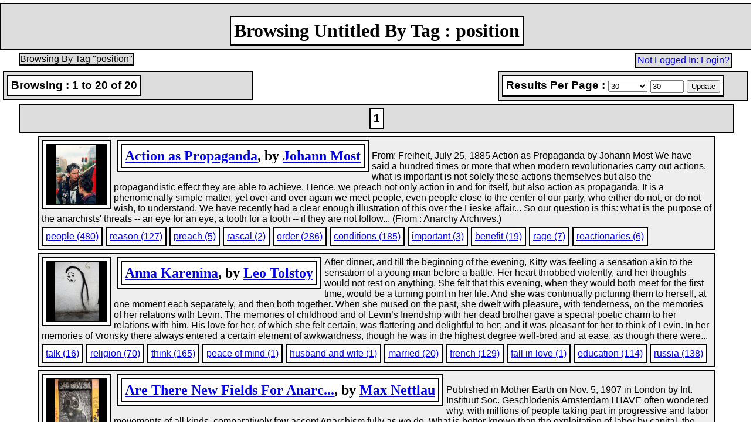

--- FILE ---
content_type: text/html; charset=UTF-8
request_url: http://www.revoltlib.com/view.php?action=browseByTag&tag=position
body_size: 16362
content:
<html lang="EN">

			<!-- Head -->

<head>

		<!-- Basic HTTP Equiv Tags -->

	<meta http-equiv="content-type" content="text/css/javascript/php; charset=UTF-8">
	<meta http-equiv="content-language" content="EN">
	<meta http-equiv="content-script-type" content="text/php">
	<meta http-equiv="content-style-type" content="text/css">


		<!-- Article Information -->

	<meta property="og:url" content="http://revoltlib.com/view.php?action=browseByTag&tag=position">


		<!-- Author Information -->



		<!-- Language -->

	<meta name="language" content="English">


		<!-- Search Engine Data -->

	<meta name="robots" content="index,follow">
	<meta name="cache-control" content="public">
	<meta name="pragma" content="option">
	<meta http-equiv="pragma" content="option">
	<meta name="distribution" content="global">
	<meta name="revisit-after" content="7 days">
	<meta name="no-email-collection" content="http://revoltlib.com/no-email-collection.php">
	<meta name="googlebot" content="index,follow">
	<meta name="slurp" content="index,follow">
	<link rel="canonical" href="http://revoltlib.com/view.php">

		<!-- Global Site Tag (gtag.js) - Google Analytics -->

	<script async src="https://www.googletagmanager.com/gtag/js?id=UA-106871476-2"></script>

	<script type="text/javascript">

		window.dataLayer = window.dataLayer || [];
		function gtag(){dataLayer.push(arguments)};
		gtag('js', new Date());
		gtag('config', 'UA-106871476-2');

	</script>



		<!-- Classifications -->

	<meta name="doc-type" content="eZine">
	<meta name="doc-class" content="Published">
	<meta name="doc-rights" content="Public">
	<meta name="resource-type" content="document">
	<meta name="rating" content="general">


		<!-- Server and Technical Credits -->

	<meta name="designer" content="HoldOffHunger">
	<meta name="generator" content="Green Gluon CMS (GG-CMS): Version 1.00">
	<meta name="publisher" content="Green Gluon CMS (GG-CMS)">
	<meta name="progid" content="GG-CMS V. 1.00">


		<!-- Server and Technical Details -->

	<meta name="template" content="html-templates/base-template.html">
	<meta name="viewport" content="width=device-width, initial-scale=1">


		<!-- Dublin Core -->

	<meta name="dc.date" content="1970-01-01">
	<meta name="dc.type" content="Text">
	<meta name="dc.format" content="TXT / HTML / XHTML / CSS / PHP">
	<meta name="dc.identifier" content="Anarchist Identifier">
	<meta name="dc.source" content="http://revoltlib.com">
	<meta name="dc.language" content="en">
	<meta name="dc.relation" content="http://revoltlib.com">
	<meta name="dc.coverage" content="eternity">
	<meta name="dc.rights" content="CopyLeft">


		<!-- WebApp Information -->

	<meta name="application-name" content="">
	<meta name="application-tooltip" content="">
	<meta name="msapplication-starturl" content="http://revoltlib.com/">
	<meta name="msapplication-allowDomainApiCalls" content="true">
	<meta name="msapplication-allowDomainMetaTags" content="true">


	<link rel="icon" href="http://revoltlib.com/favicon.ico" type="image/x-icon">
	<link rel="shortcut icon" href="http://revoltlib.com/favicon.ico" type="image/x-icon">
	<link rel="icon" type="image/png" href="http://revoltlib.com/favicon-32x32.png" sizes="32x32">
	<link rel="icon" type="image/png" href="http://revoltlib.com/android-chrome-192x192.png" sizes="192x192">
	<link rel="icon" type="image/png" href="http://revoltlib.com/favicon-16x16.png" sizes="16x16">
	<link rel="manifest" href="http://revoltlib.com/manifest.json">
	<meta name="msapplication-TileColor" content="#da532c">
	<meta name="msapplication-TileImage" content="http://revoltlib.com/mstile-144x144.png">
	<meta name="theme-color" content="#ffffff">

		<!-- Alternate Versions -->

	<link rel="alternate" media="HTML" href="http://revoltlib.com/view.php?action=browseByTag&tag=position">

	<link rel="alternate" media="handheld" href="http://revoltlib.com/view.php?mobilefriendly=1?action=browseByTag&tag=position">

	<link rel="alternate" media="XML" href="http://revoltlib.com/view.xml?action=browseByTag&tag=position">

	<link rel="alternate" media="Mobile" href="http://revoltlib.com/view.php?mobilefriendly=1?action=browseByTag&tag=position">

	<link rel="alternate" media="Text" href="http://revoltlib.com/view.txt?action=browseByTag&tag=position">

	<link rel="alternate" media="PDF" href="http://revoltlib.com/view.pdf?action=browseByTag&tag=position">

	<link rel="alternate" media="RDF" href="http://revoltlib.com/view.rdf?action=browseByTag&tag=position">


	<link rel="alternate" media="RDF" hreflang="de" href="http://revoltlib.com/view.rdf?action=browseByTag&tag=position?language=de">
	<link rel="alternate" media="RDF" hreflang="en" href="http://revoltlib.com/view.rdf?action=browseByTag&tag=position?language=en">
	<link rel="alternate" media="RDF" hreflang="es" href="http://revoltlib.com/view.rdf?action=browseByTag&tag=position?language=es">
	<link rel="alternate" media="RDF" hreflang="fr" href="http://revoltlib.com/view.rdf?action=browseByTag&tag=position?language=fr">
	<link rel="alternate" media="RDF" hreflang="it" href="http://revoltlib.com/view.rdf?action=browseByTag&tag=position?language=it">
	<link rel="alternate" media="RDF" hreflang="ja" href="http://revoltlib.com/view.rdf?action=browseByTag&tag=position?language=ja">
	<link rel="alternate" media="RDF" hreflang="nl" href="http://revoltlib.com/view.rdf?action=browseByTag&tag=position?language=nl">
	<link rel="alternate" media="RDF" hreflang="pl" href="http://revoltlib.com/view.rdf?action=browseByTag&tag=position?language=pl">
	<link rel="alternate" media="RDF" hreflang="pt" href="http://revoltlib.com/view.rdf?action=browseByTag&tag=position?language=pt">
	<link rel="alternate" media="RDF" hreflang="ru" href="http://revoltlib.com/view.rdf?action=browseByTag&tag=position?language=ru">
	<link rel="alternate" media="RDF" hreflang="tr" href="http://revoltlib.com/view.rdf?action=browseByTag&tag=position?language=tr">
	<link rel="alternate" media="RDF" hreflang="zh" href="http://revoltlib.com/view.rdf?action=browseByTag&tag=position?language=zh">

<!-- css -->

	<link type="text/css" rel="stylesheet" href="http://revoltlib.com/css/jquery-ui.min.css">
	<link type="text/css" rel="stylesheet" href="http://revoltlib.com/css/jquery-ui.structure.min.css">
	<link type="text/css" rel="stylesheet" href="http://revoltlib.com/css/jquery-ui.theme.min.css">
	<link type="text/css" rel="stylesheet" href="http://revoltlib.com/css/jquery.timepicker.min.css">
	<link type="text/css" rel="stylesheet" href="http://revoltlib.com/css/view/browseByTag.css">

<!-- javascript -->

	<script src="http://revoltlib.com/javascript/jquery.min.js"></script>
	<script src="http://revoltlib.com/javascript/jquery-ui.min.js"></script>
	<script src="http://revoltlib.com/javascript/tooltip.js"></script>
	<script src="http://revoltlib.com/javascript/jQueryRotate.js"></script>
	<script src="http://revoltlib.com/javascript/list/hideable-arrow.js"></script>
	<script src="http://revoltlib.com/javascript/link-clickable.js"></script>
	<script src="http://revoltlib.com/javascript/browse-forms.js"></script>

</head>

		<!-- Body -->

<body>

<div id="header_backgroundimageurl"  class="horizontal-center width-100percent border-2px margin-top-5px background-color-gray13">

<div style="display: inline-block;margin-top:15px;" class="span-header-1"><h1 style="margin:5px;padding:5px;display: inline-block;border:black 2px solid;background-color:#FFFFFF;" class="header-1 padding-0px margin-0px horizontal-center vertical-center padding-top-22px">Browsing Untitled By Tag : position</h1></div>



</div>

<div class="horizontal-center width-95percent margin-top-5px">

<div class="float-left border-2px background-color-gray13" style="font-family:arial;"><p style="margin:0px !important;padding:0px !important;">Browsing By Tag "position"</p><div style="clear:both;"></div></div>

<div class="float-right border-2px background-color-gray13"><p class="font-family-arial margin-2px"><a href="https://revoltlib.com/login.php?redirect=https%3A%2F%2Fwww.revoltlib.com%2Fview.php%3Faction%3DbrowseByTag%26tag%3Dposition">Not Logged In: Login?</a></p></div></div><div class="clear-float">

</div>

<div id="header_backgroundimageurl"  class="width-33percent border-2px background-color-gray13 margin-5px float-left" title="0 Items Viewed, 0 Remaining to Be Viewed">

<div class="span-header-3"><h3 style="margin:5px;padding:5px;display: inline-block;border:black 2px solid;background-color:#FFFFFF;" class="header-3 font-family-arial padding-0px margin-5px horizontal-center vertical-center">Browsing : 1 to 20 of 20</h3></div>



</div>

<form class="margin-0px" method="post" enctype="multipart/form-data">

<div id="header_backgroundimageurl"  class="width-33percent border-2px background-color-gray13 margin-5px float-right" title="Adjust results per page here.">

<div class="span-header-3"><h3 style="margin:5px;padding:5px;display: inline-block;border:black 2px solid;background-color:#FFFFFF;" class="header-3 font-family-arial padding-0px margin-5px horizontal-center vertical-center">Results Per Page : <select id="perpage" name="perpage"><option value="10">10</option><option value="20">20</option><option value="30" SELECTED="SELECTED">30</option><option value="40">40</option><option value="50">50</option><option value="60">60</option><option value="70">70</option><option value="80">80</option><option value="90">90</option><option value="100">100</option><option value="110">110</option><option value="120">120</option><option value="130">130</option><option value="140">140</option><option value="150">150</option><option value="160">160</option><option value="170">170</option><option value="180">180</option><option value="190">190</option><option value="200">200</option><option value="custom">Custom</option></select> <input id="CustomPerPage" name="CustomPerPage" type="text" size="5" value="30"> <input type="submit" value="Update"> <input type="hidden" name="page" value="1"></h3></div>



</div>

</form>

<div class="clear-float">

</div>

<div class="horizontal-center width-95percent"><div id="header_backgroundimageurl"  class="width-100percent border-2px background-color-gray13" title="Navigate to another page of results by using these links.">

<div class="span-header-3"><h3 style="margin:5px;padding:5px;display: inline-block;border:black 2px solid;background-color:#FFFFFF;" class="header-3 padding-0px margin-5px horizontal-center vertical-center font-family-arial">1</h3></div>



</div>

</div><div class="horizontal-center width-90percent"><div class="horizontal-center width-100percent background-color-gray14 border-2px margin-top-5px"><div class="border-2px background-color-gray15 margin-5px float-left"><div class="border-2px background-color-gray15 margin-5px float-left"><div class="height-100px width-100px background-color-gray0"><div class="vertical-specialcenter"><a href="action-as-propaganda/view.php"><img width="68" height="100" src="http://revoltlib.com/image/l/e/s/k/1448-34474041_3327918a30_o-icon.jpg"></a></div></div></div></div><div id="header_backgroundimageurl"  class="border-2px background-color-gray15 margin-5px float-left" title="572 Words / 3,483 Characters">

<div class="span-header-2"><h2 style="margin:5px;padding:5px;display: inline-block;border:black 2px solid;background-color:#FFFFFF;" class="header-2 padding-0px margin-5px horizontal-left font-family-tahoma"><a href="/anarchism/action-as-propaganda/view.php">Action as Propaganda</a>, by <a href="/people/johann-most-father-of-insurrectionary-anarchism-of/view.php">Johann Most</a></h2></div>



</div>

<p class="horizontal-left margin-5px font-family-arial"><br>From: Freiheit, July 25, 1885 Action as Propaganda by Johann Most We have said a hundred times or more that when modern revolutionaries carry out actions, what is important is not solely these actions themselves but also the propagandistic effect they are able to achieve. Hence, we preach not only action in and for itself, but also action as propaganda. It is a phenomenally simple matter, yet over and over again we meet people, even people close to the center of our party, who either do not, or do not wish, to understand. We have recently had a clear enough illustration of this over the Lieske affair... So our question is this: what is the purpose of the anarchists' threats -- an eye for an eye, a tooth for a tooth -- if they are not follow... (From : Anarchy Archives.)</p><div class="clear-float">

</div>

<div class="border-2px background-color-gray15 margin-left-5px margin-bottom-5px float-left"><span class="horizontal-left margin-5px font-family-arial"><a href="view.php?action=browseByTag&tag=people">people (480)</a></span></div><div class="border-2px background-color-gray15 margin-left-5px margin-bottom-5px float-left"><span class="horizontal-left margin-5px font-family-arial"><a href="view.php?action=browseByTag&tag=reason">reason (127)</a></span></div><div class="border-2px background-color-gray15 margin-left-5px margin-bottom-5px float-left"><span class="horizontal-left margin-5px font-family-arial"><a href="view.php?action=browseByTag&tag=preach">preach (5)</a></span></div><div class="border-2px background-color-gray15 margin-left-5px margin-bottom-5px float-left"><span class="horizontal-left margin-5px font-family-arial"><a href="view.php?action=browseByTag&tag=rascal">rascal (2)</a></span></div><div class="border-2px background-color-gray15 margin-left-5px margin-bottom-5px float-left"><span class="horizontal-left margin-5px font-family-arial"><a href="view.php?action=browseByTag&tag=order">order (286)</a></span></div><div class="border-2px background-color-gray15 margin-left-5px margin-bottom-5px float-left"><span class="horizontal-left margin-5px font-family-arial"><a href="view.php?action=browseByTag&tag=conditions">conditions (185)</a></span></div><div class="border-2px background-color-gray15 margin-left-5px margin-bottom-5px float-left"><span class="horizontal-left margin-5px font-family-arial"><a href="view.php?action=browseByTag&tag=important">important (3)</a></span></div><div class="border-2px background-color-gray15 margin-left-5px margin-bottom-5px float-left"><span class="horizontal-left margin-5px font-family-arial"><a href="view.php?action=browseByTag&tag=benefit">benefit (19)</a></span></div><div class="border-2px background-color-gray15 margin-left-5px margin-bottom-5px float-left"><span class="horizontal-left margin-5px font-family-arial"><a href="view.php?action=browseByTag&tag=rage">rage (7)</a></span></div><div class="border-2px background-color-gray15 margin-left-5px margin-bottom-5px float-left"><span class="horizontal-left margin-5px font-family-arial"><a href="view.php?action=browseByTag&tag=reactionaries">reactionaries (6)</a></span></div><div class="clear-float">

</div>

</div><div class="horizontal-center width-100percent background-color-gray14 border-2px margin-top-5px"><div class="border-2px background-color-gray15 margin-5px float-left"><div class="border-2px background-color-gray15 margin-5px float-left"><div class="height-100px width-100px background-color-gray0"><div class="vertical-specialcenter"><a href="anna-karenina/view.php"><img width="75" height="100" src="http://revoltlib.com/image/5/b/m/6/2121-5803602749_2bda2e3752_o-icon.jpg"></a></div></div></div></div><div id="header_backgroundimageurl"  class="border-2px background-color-gray15 margin-5px float-left" title="572 Words / 3,483 Characters">

<div class="span-header-2"><h2 style="margin:5px;padding:5px;display: inline-block;border:black 2px solid;background-color:#FFFFFF;" class="header-2 padding-0px margin-5px horizontal-left font-family-tahoma"><a href="/anarchism/anna-karenina/view.php">Anna Karenina</a>, by <a href="/people/leo-tolstoy-father-of-christian-anarchism-russian/view.php">Leo Tolstoy</a></h2></div>



</div>

<p class="horizontal-left margin-5px font-family-arial">After dinner, and till the beginning of the evening, Kitty was feeling a sensation akin to the sensation of a young man before a battle. Her heart throbbed violently, and her thoughts would not rest on anything. She felt that this evening, when they would both meet for the first time, would be a turning point in her life. And she was continually picturing them to herself, at one moment each separately, and then both together. When she mused on the past, she dwelt with pleasure, with tenderness, on the memories of her relations with Levin. The memories of childhood and of Levin&rsquo;s friendship with her dead brother gave a special poetic charm to her relations with him. His love for her, of which she felt certain, was flattering and delightful to her; and it was pleasant for her to think of Levin. In her memories of Vronsky there always entered a certain element of awkwardness, though he was in the highest degree well-bred and at ease, as though there were...</p><div class="clear-float">

</div>

<div class="border-2px background-color-gray15 margin-left-5px margin-bottom-5px float-left"><span class="horizontal-left margin-5px font-family-arial"><a href="view.php?action=browseByTag&tag=talk">talk (16)</a></span></div><div class="border-2px background-color-gray15 margin-left-5px margin-bottom-5px float-left"><span class="horizontal-left margin-5px font-family-arial"><a href="view.php?action=browseByTag&tag=religion">religion (70)</a></span></div><div class="border-2px background-color-gray15 margin-left-5px margin-bottom-5px float-left"><span class="horizontal-left margin-5px font-family-arial"><a href="view.php?action=browseByTag&tag=think">think (165)</a></span></div><div class="border-2px background-color-gray15 margin-left-5px margin-bottom-5px float-left"><span class="horizontal-left margin-5px font-family-arial"><a href="view.php?action=browseByTag&tag=peace+of+mind">peace of mind (1)</a></span></div><div class="border-2px background-color-gray15 margin-left-5px margin-bottom-5px float-left"><span class="horizontal-left margin-5px font-family-arial"><a href="view.php?action=browseByTag&tag=husband+and+wife">husband and wife (1)</a></span></div><div class="border-2px background-color-gray15 margin-left-5px margin-bottom-5px float-left"><span class="horizontal-left margin-5px font-family-arial"><a href="view.php?action=browseByTag&tag=married">married (20)</a></span></div><div class="border-2px background-color-gray15 margin-left-5px margin-bottom-5px float-left"><span class="horizontal-left margin-5px font-family-arial"><a href="view.php?action=browseByTag&tag=french">french (129)</a></span></div><div class="border-2px background-color-gray15 margin-left-5px margin-bottom-5px float-left"><span class="horizontal-left margin-5px font-family-arial"><a href="view.php?action=browseByTag&tag=fall+in+love">fall in love (1)</a></span></div><div class="border-2px background-color-gray15 margin-left-5px margin-bottom-5px float-left"><span class="horizontal-left margin-5px font-family-arial"><a href="view.php?action=browseByTag&tag=education">education (114)</a></span></div><div class="border-2px background-color-gray15 margin-left-5px margin-bottom-5px float-left"><span class="horizontal-left margin-5px font-family-arial"><a href="view.php?action=browseByTag&tag=russia">russia (138)</a></span></div><div class="clear-float">

</div>

</div><div class="horizontal-center width-100percent background-color-gray14 border-2px margin-top-5px"><div class="border-2px background-color-gray15 margin-5px float-left"><div class="border-2px background-color-gray15 margin-5px float-left"><div class="height-100px width-100px background-color-gray0"><div class="vertical-specialcenter"><a href="are-there-new-fields-for-anarchist-activity/view.php"><img width="75" height="100" src="http://revoltlib.com/image/h/q/o/r/1457-22582045626_be31cc8ab8_o-icon.jpg"></a></div></div></div></div><div id="header_backgroundimageurl"  class="border-2px background-color-gray15 margin-5px float-left" title="572 Words / 3,483 Characters4,483 Words / 27,834 Characters">

<div class="span-header-2"><h2 style="margin:5px;padding:5px;display: inline-block;border:black 2px solid;background-color:#FFFFFF;" class="header-2 padding-0px margin-5px horizontal-left font-family-tahoma"><a href="/anarchism/are-there-new-fields-for-anarchist-activity/view.php" title="Are There New Fields For Anarchist Activity?">Are There New Fields For Anarc...</a>, by <a href="/people/max-nettlau-german-anarchist-historian-and-founder/view.php">Max Nettlau</a></h2></div>



</div>

<p class="horizontal-left margin-5px font-family-arial"><br>Published in Mother Earth on Nov. 5, 1907 in London by Int. Instituut Soc. Geschlodenis Amsterdam I HAVE often wondered why, with millions of people taking part in progressive and labor movements of all kinds, comparatively few accept Anarchism fully as we do. What is better known than the exploitation of labor by capital, the oppression of the individual by the State, to the student the least interested in social matters and to the practical observer of everyday life? Again, if Anarchist propaganda has not yet touched every remote place in all countries, there are numerous localities where it has been carried on for a generation and more, and even there it does not affect more than a certain proportion of the people. As long as I believed ... (From : Anarchy Archives.)</p><div class="clear-float">

</div>

<div class="border-2px background-color-gray15 margin-left-5px margin-bottom-5px float-left"><span class="horizontal-left margin-5px font-family-arial"><a href="view.php?action=browseByTag&tag=progressive">progressive (26)</a></span></div><div class="border-2px background-color-gray15 margin-left-5px margin-bottom-5px float-left"><span class="horizontal-left margin-5px font-family-arial"><a href="view.php?action=browseByTag&tag=capitalist+system">capitalist system (11)</a></span></div><div class="border-2px background-color-gray15 margin-left-5px margin-bottom-5px float-left"><span class="horizontal-left margin-5px font-family-arial"><a href="view.php?action=browseByTag&tag=organized">organized (82)</a></span></div><div class="border-2px background-color-gray15 margin-left-5px margin-bottom-5px float-left"><span class="horizontal-left margin-5px font-family-arial"><a href="view.php?action=browseByTag&tag=revolutionary">revolutionary (218)</a></span></div><div class="border-2px background-color-gray15 margin-left-5px margin-bottom-5px float-left"><span class="horizontal-left margin-5px font-family-arial"><a href="view.php?action=browseByTag&tag=taxation">taxation (14)</a></span></div><div class="border-2px background-color-gray15 margin-left-5px margin-bottom-5px float-left"><span class="horizontal-left margin-5px font-family-arial"><a href="view.php?action=browseByTag&tag=systems">systems (23)</a></span></div><div class="border-2px background-color-gray15 margin-left-5px margin-bottom-5px float-left"><span class="horizontal-left margin-5px font-family-arial"><a href="view.php?action=browseByTag&tag=cooperation">cooperation (37)</a></span></div><div class="border-2px background-color-gray15 margin-left-5px margin-bottom-5px float-left"><span class="horizontal-left margin-5px font-family-arial"><a href="view.php?action=browseByTag&tag=freedom">freedom (280)</a></span></div><div class="border-2px background-color-gray15 margin-left-5px margin-bottom-5px float-left"><span class="horizontal-left margin-5px font-family-arial"><a href="view.php?action=browseByTag&tag=minorities">minorities (14)</a></span></div><div class="border-2px background-color-gray15 margin-left-5px margin-bottom-5px float-left"><span class="horizontal-left margin-5px font-family-arial"><a href="view.php?action=browseByTag&tag=social">social (429)</a></span></div><div class="clear-float">

</div>

</div><div class="horizontal-center width-100percent background-color-gray14 border-2px margin-top-5px"><div class="border-2px background-color-gray15 margin-5px float-left"><div class="border-2px background-color-gray15 margin-5px float-left"><div class="height-100px width-100px background-color-gray0"><div class="vertical-specialcenter"><a href="bethink-yourselves!/view.php"><img width="100" height="63" src="http://revoltlib.com/image/g/g/h/t/2619-38466470562_340d207222_o-icon.jpg"></a></div></div></div></div><div id="header_backgroundimageurl"  class="border-2px background-color-gray15 margin-5px float-left" title="572 Words / 3,483 Characters4,483 Words / 27,834 Characters14,030 Words / 84,028 Characters">

<div class="span-header-2"><h2 style="margin:5px;padding:5px;display: inline-block;border:black 2px solid;background-color:#FFFFFF;" class="header-2 padding-0px margin-5px horizontal-left font-family-tahoma"><a href="/anarchism/bethink-yourselves!/view.php">Bethink Yourselves!</a>, by <a href="/people/leo-tolstoy-father-of-christian-anarchism-russian/view.php">Leo Tolstoy</a></h2></div>



</div>

<p class="horizontal-left margin-5px font-family-arial"><br>ldquo;BETHINK YOURSELVES!&rdquo; &ldquo;This is your hour, and the power of darkness.&rdquo;&mdash;Luke xxii. 53. I Again war. Again sufferings, necessary to nobody, utterly uncalled for; again fraud; again the universal stupefaction and brutalization of men. Men who are separated from each other by thousands of miles, hundreds of thousands of such men (on the one hand&mdash;Buddhists, whose law forbids the killing, not only of men, but of animals; on the other hand&mdash;Christians, professing the law of brotherhood and love) like wild beasts on land and on sea are seeking out each other, in order to kill, torture, and mutilate each other in the most cruel way. What can this be? Is it a dream or a reality? Something is taking place which s... (From : Gutenberg.org.)</p><div class="clear-float">

</div>

<div class="border-2px background-color-gray15 margin-left-5px margin-bottom-5px float-left"><span class="horizontal-left margin-5px font-family-arial"><a href="view.php?action=browseByTag&tag=ginn+%26+company">ginn & company (1)</a></span></div><div class="border-2px background-color-gray15 margin-left-5px margin-bottom-5px float-left"><span class="horizontal-left margin-5px font-family-arial"><a href="view.php?action=browseByTag&tag=enlightened">enlightened (19)</a></span></div><div class="border-2px background-color-gray15 margin-left-5px margin-bottom-5px float-left"><span class="horizontal-left margin-5px font-family-arial"><a href="view.php?action=browseByTag&tag=ginn+%26+company+boston">ginn & company boston (1)</a></span></div><div class="border-2px background-color-gray15 margin-left-5px margin-bottom-5px float-left"><span class="horizontal-left margin-5px font-family-arial"><a href="view.php?action=browseByTag&tag=white+race">white race (1)</a></span></div><div class="border-2px background-color-gray15 margin-left-5px margin-bottom-5px float-left"><span class="horizontal-left margin-5px font-family-arial"><a href="view.php?action=browseByTag&tag=to+kill+men">to kill men (1)</a></span></div><div class="border-2px background-color-gray15 margin-left-5px margin-bottom-5px float-left"><span class="horizontal-left margin-5px font-family-arial"><a href="view.php?action=browseByTag&tag=christian+world">christian world (8)</a></span></div><div class="border-2px background-color-gray15 margin-left-5px margin-bottom-5px float-left"><span class="horizontal-left margin-5px font-family-arial"><a href="view.php?action=browseByTag&tag=duty">duty (51)</a></span></div><div class="border-2px background-color-gray15 margin-left-5px margin-bottom-5px float-left"><span class="horizontal-left margin-5px font-family-arial"><a href="view.php?action=browseByTag&tag=action">action (152)</a></span></div><div class="border-2px background-color-gray15 margin-left-5px margin-bottom-5px float-left"><span class="horizontal-left margin-5px font-family-arial"><a href="view.php?action=browseByTag&tag=man+of+our+world">man of our world (1)</a></span></div><div class="border-2px background-color-gray15 margin-left-5px margin-bottom-5px float-left"><span class="horizontal-left margin-5px font-family-arial"><a href="view.php?action=browseByTag&tag=nations">nations (70)</a></span></div><div class="clear-float">

</div>

</div><div class="horizontal-center width-100percent background-color-gray14 border-2px margin-top-5px"><div class="border-2px background-color-gray15 margin-5px float-left"><div class="border-2px background-color-gray15 margin-5px float-left"><div class="height-100px width-100px background-color-gray0"><div class="vertical-specialcenter"><a href="a-confession/view.php"><img width="100" height="67" src="http://revoltlib.com/image/s/a/6/8/1995-32918217574_bb1ecbfe3f_o-icon.jpg"></a></div></div></div></div><div id="header_backgroundimageurl"  class="border-2px background-color-gray15 margin-5px float-left" title="572 Words / 3,483 Characters4,483 Words / 27,834 Characters14,030 Words / 84,028 Characters">

<div class="span-header-2"><h2 style="margin:5px;padding:5px;display: inline-block;border:black 2px solid;background-color:#FFFFFF;" class="header-2 padding-0px margin-5px horizontal-left font-family-tahoma"><a href="/anarchism/a-confession/view.php">Confession, A</a>, by <a href="/people/leo-tolstoy-father-of-christian-anarchism-russian/view.php">Leo Tolstoy</a></h2></div>



</div>

<p class="horizontal-left margin-5px font-family-arial">So I lived, abandoning myself to this insanity for another six years, till my marriage. During that time I went abroad. Life in Europe and my acquaintance with leading and learned Europeans [Footnote: Russians generally make a distinction between Europeans and Russians. - A.M.] confirmed me yet more in the faith of striving after perfection in which I believed, for I found the same faith among them. That faith took with me the common form it assumes with the majority of educated people of our day. It was expressed by the word "progress". It then appeared to me that this word meant something. I did not as yet understand that, being tormented (like every vital man) by the question how it is best for me to live, in my answer, "Live in conformity with progress", I was like a man in a boat who when carried along by wind and waves should reply to what for him is the chief and only question. "whither to steer", by saying, "We are being carried somewhere". I did not...</p><div class="clear-float">

</div>

<div class="border-2px background-color-gray15 margin-left-5px margin-bottom-5px float-left"><span class="horizontal-left margin-5px font-family-arial"><a href="view.php?action=browseByTag&tag=peasant+children">peasant children (1)</a></span></div><div class="border-2px background-color-gray15 margin-left-5px margin-bottom-5px float-left"><span class="horizontal-left margin-5px font-family-arial"><a href="view.php?action=browseByTag&tag=family">family (98)</a></span></div><div class="border-2px background-color-gray15 margin-left-5px margin-bottom-5px float-left"><span class="horizontal-left margin-5px font-family-arial"><a href="view.php?action=browseByTag&tag=knowledge+of+faith">knowledge of faith (1)</a></span></div><div class="border-2px background-color-gray15 margin-left-5px margin-bottom-5px float-left"><span class="horizontal-left margin-5px font-family-arial"><a href="view.php?action=browseByTag&tag=lunatic+asylum">lunatic asylum (1)</a></span></div><div class="border-2px background-color-gray15 margin-left-5px margin-bottom-5px float-left"><span class="horizontal-left margin-5px font-family-arial"><a href="view.php?action=browseByTag&tag=human+knowledge">human knowledge (3)</a></span></div><div class="border-2px background-color-gray15 margin-left-5px margin-bottom-5px float-left"><span class="horizontal-left margin-5px font-family-arial"><a href="view.php?action=browseByTag&tag=peasants">peasants (97)</a></span></div><div class="border-2px background-color-gray15 margin-left-5px margin-bottom-5px float-left"><span class="horizontal-left margin-5px font-family-arial"><a href="view.php?action=browseByTag&tag=rational+knowledge">rational knowledge (1)</a></span></div><div class="border-2px background-color-gray15 margin-left-5px margin-bottom-5px float-left"><span class="horizontal-left margin-5px font-family-arial"><a href="view.php?action=browseByTag&tag=science">science (88)</a></span></div><div class="border-2px background-color-gray15 margin-left-5px margin-bottom-5px float-left"><span class="horizontal-left margin-5px font-family-arial"><a href="view.php?action=browseByTag&tag=cruel">cruel (17)</a></span></div><div class="border-2px background-color-gray15 margin-left-5px margin-bottom-5px float-left"><span class="horizontal-left margin-5px font-family-arial"><a href="view.php?action=browseByTag&tag=old+age">old age (2)</a></span></div><div class="clear-float">

</div>

</div><div class="horizontal-center width-100percent background-color-gray14 border-2px margin-top-5px"><div class="border-2px background-color-gray15 margin-5px float-left"><div class="border-2px background-color-gray15 margin-5px float-left"><div class="height-100px width-100px background-color-gray0"><div class="vertical-specialcenter"><a href="the-end-of-the-age-an-essay-on-the-approaching-revolution/view.php"><img width="67" height="100" src="http://revoltlib.com/image/6/3/a/s/1984-7936770060_82b4958e59_o-icon.jpg"></a></div></div></div></div><div id="header_backgroundimageurl"  class="border-2px background-color-gray15 margin-5px float-left" title="572 Words / 3,483 Characters4,483 Words / 27,834 Characters14,030 Words / 84,028 Characters12,267 Words / 75,398 Characters">

<div class="span-header-2"><h2 style="margin:5px;padding:5px;display: inline-block;border:black 2px solid;background-color:#FFFFFF;" class="header-2 padding-0px margin-5px horizontal-left font-family-tahoma"><a href="/anarchism/the-end-of-the-age-an-essay-on-the-approaching-revolution/view.php" title="End of the Age, The: Essay on the Approaching Revolution, An">End of the Age, The: Essay on ...</a>, by <a href="/people/leo-tolstoy-father-of-christian-anarchism-russian/view.php">Leo Tolstoy</a></h2></div>



</div>

<p class="horizontal-left margin-5px font-family-arial"><strong>An Essay on the Approaching Revolution</strong><br>I In Gospel language "the age" and "the end of the age" does not signify the end and beginning of a century, but the end of one view of life, of one faith, of one method of social intercourse between men, and the commencement of another view of life, another faith, another method of social intercourse. [...] Every revolution begins when Society has outgrown the view of life on which the existing forms of social life were founded, when the contradictions between life such as it is, and life as it should be, and might be, become so evident to the majority that they feel the impossibility of continuing existence under former conditions. The revolution begins in that nation wherein the majority of men become conscious of this contradiction. As ... (From : Anarchy Archives.)</p><div class="clear-float">

</div>

<div class="border-2px background-color-gray15 margin-left-5px margin-bottom-5px float-left"><span class="horizontal-left margin-5px font-family-arial"><a href="view.php?action=browseByTag&tag=world">world (294)</a></span></div><div class="border-2px background-color-gray15 margin-left-5px margin-bottom-5px float-left"><span class="horizontal-left margin-5px font-family-arial"><a href="view.php?action=browseByTag&tag=injustice">injustice (52)</a></span></div><div class="border-2px background-color-gray15 margin-left-5px margin-bottom-5px float-left"><span class="horizontal-left margin-5px font-family-arial"><a href="view.php?action=browseByTag&tag=relation">relation (29)</a></span></div><div class="border-2px background-color-gray15 margin-left-5px margin-bottom-5px float-left"><span class="horizontal-left margin-5px font-family-arial"><a href="view.php?action=browseByTag&tag=activity">activity (67)</a></span></div><div class="border-2px background-color-gray15 margin-left-5px margin-bottom-5px float-left"><span class="horizontal-left margin-5px font-family-arial"><a href="view.php?action=browseByTag&tag=rational">rational (25)</a></span></div><div class="border-2px background-color-gray15 margin-left-5px margin-bottom-5px float-left"><span class="horizontal-left margin-5px font-family-arial"><a href="view.php?action=browseByTag&tag=armaments+and+wars">armaments and wars (1)</a></span></div><div class="border-2px background-color-gray15 margin-left-5px margin-bottom-5px float-left"><span class="horizontal-left margin-5px font-family-arial"><a href="view.php?action=browseByTag&tag=governments">governments (86)</a></span></div><div class="border-2px background-color-gray15 margin-left-5px margin-bottom-5px float-left"><span class="horizontal-left margin-5px font-family-arial"><a href="view.php?action=browseByTag&tag=state+power">state power (9)</a></span></div><div class="border-2px background-color-gray15 margin-left-5px margin-bottom-5px float-left"><span class="horizontal-left margin-5px font-family-arial"><a href="view.php?action=browseByTag&tag=life">life (355)</a></span></div><div class="border-2px background-color-gray15 margin-left-5px margin-bottom-5px float-left"><span class="horizontal-left margin-5px font-family-arial"><a href="view.php?action=browseByTag&tag=idea">idea (214)</a></span></div><div class="clear-float">

</div>

</div><div class="horizontal-center width-100percent background-color-gray14 border-2px margin-top-5px"><div class="border-2px background-color-gray15 margin-5px float-left"><div class="border-2px background-color-gray15 margin-5px float-left"><div class="height-100px width-100px background-color-gray0"><div class="vertical-specialcenter"><a href="father-sergius/view.php"><img width="63" height="100" src="http://revoltlib.com/image/f/d/0/u/2459-32829538661_0cb85748be_o-icon.jpg"></a></div></div></div></div><div id="header_backgroundimageurl"  class="border-2px background-color-gray15 margin-5px float-left" title="572 Words / 3,483 Characters4,483 Words / 27,834 Characters14,030 Words / 84,028 Characters12,267 Words / 75,398 Characters">

<div class="span-header-2"><h2 style="margin:5px;padding:5px;display: inline-block;border:black 2px solid;background-color:#FFFFFF;" class="header-2 padding-0px margin-5px horizontal-left font-family-tahoma"><a href="/anarchism/father-sergius/view.php">Father Sergius</a>, by <a href="/people/leo-tolstoy-father-of-christian-anarchism-russian/view.php">Leo Tolstoy</a></h2></div>



</div>

<p class="horizontal-left margin-5px font-family-arial">In Petersburg in the eighteen-forties a surprising event occurred. An officer of the Cuirassier Life Guards, a handsome prince who everyone predicted would become aide-de-camp to the Emperor Nicholas I. and have a brilliant career, left the service, broke off his engagement to a beautiful maid of honor, a favorite of the Empress&rsquo;s, gave his small estate to his sister, and retired to a monastery to become a monk. This event appeared extraordinary and inexplicable to those who did not know his inner motives, but for Prince Stepan Kasatsky himself it all occurred so naturally that he could not imagine how he could have acted otherwise. His father, a retired colonel of the Guards, had died when Stepan was twelve, and sorry as his mother was to part from her son, she entered him at the Military College as her deceased husband had intended. The widow herself, with her daughter, Varvara, moved to Petersburg to be near her son and have him with her for the ho...</p><div class="clear-float">

</div>

<div class="border-2px background-color-gray15 margin-left-5px margin-bottom-5px float-left"><span class="horizontal-left margin-5px font-family-arial"><a href="view.php?action=browseByTag&tag=world">world (294)</a></span></div><div class="border-2px background-color-gray15 margin-left-5px margin-bottom-5px float-left"><span class="horizontal-left margin-5px font-family-arial"><a href="view.php?action=browseByTag&tag=inner+life">inner life (2)</a></span></div><div class="border-2px background-color-gray15 margin-left-5px margin-bottom-5px float-left"><span class="horizontal-left margin-5px font-family-arial"><a href="view.php?action=browseByTag&tag=thinking">thinking (48)</a></span></div><div class="border-2px background-color-gray15 margin-left-5px margin-bottom-5px float-left"><span class="horizontal-left margin-5px font-family-arial"><a href="view.php?action=browseByTag&tag=solitude">solitude (4)</a></span></div><div class="border-2px background-color-gray15 margin-left-5px margin-bottom-5px float-left"><span class="horizontal-left margin-5px font-family-arial"><a href="view.php?action=browseByTag&tag=beloved+czar">beloved czar (1)</a></span></div><div class="border-2px background-color-gray15 margin-left-5px margin-bottom-5px float-left"><span class="horizontal-left margin-5px font-family-arial"><a href="view.php?action=browseByTag&tag=angelic+purity">angelic purity (1)</a></span></div><div class="border-2px background-color-gray15 margin-left-5px margin-bottom-5px float-left"><span class="horizontal-left margin-5px font-family-arial"><a href="view.php?action=browseByTag&tag=opinion+of+men">opinion of men (1)</a></span></div><div class="border-2px background-color-gray15 margin-left-5px margin-bottom-5px float-left"><span class="horizontal-left margin-5px font-family-arial"><a href="view.php?action=browseByTag&tag=mikhaylovna">mikhaylovna (1)</a></span></div><div class="border-2px background-color-gray15 margin-left-5px margin-bottom-5px float-left"><span class="horizontal-left margin-5px font-family-arial"><a href="view.php?action=browseByTag&tag=fell+in+love">fell in love (1)</a></span></div><div class="border-2px background-color-gray15 margin-left-5px margin-bottom-5px float-left"><span class="horizontal-left margin-5px font-family-arial"><a href="view.php?action=browseByTag&tag=food">food (79)</a></span></div><div class="clear-float">

</div>

</div><div class="horizontal-center width-100percent background-color-gray14 border-2px margin-top-5px"><div class="border-2px background-color-gray15 margin-5px float-left"><div class="border-2px background-color-gray15 margin-5px float-left"><div class="height-100px width-100px background-color-gray0"><div class="vertical-specialcenter"><a href="fruits-of-culture/view.php"><img width="100" height="67" src="http://revoltlib.com/image/j/s/c/q/27925173244_9093841812_o-icon.jpg"></a></div></div></div></div><div id="header_backgroundimageurl"  class="border-2px background-color-gray15 margin-5px float-left" title="572 Words / 3,483 Characters4,483 Words / 27,834 Characters14,030 Words / 84,028 Characters12,267 Words / 75,398 Characters">

<div class="span-header-2"><h2 style="margin:5px;padding:5px;display: inline-block;border:black 2px solid;background-color:#FFFFFF;" class="header-2 padding-0px margin-5px horizontal-left font-family-tahoma"><a href="/anarchism/fruits-of-culture/view.php">Fruits of Culture</a>, by <a href="/people/leo-tolstoy-father-of-christian-anarchism-russian/view.php">Leo Tolstoy</a></h2></div>



</div>

<p class="horizontal-left margin-5px font-family-arial"><strong>A Comedy in Four Acts</strong>LEON&Iacute;D FY&Oacute;DORITCH ZVEZD&Iacute;NTSEF. A retired Lieutenant of the Horse Guards. Owner of more than 60,000 acres of land in various provinces. A fresh-looking, bland, agreeable gentleman of 60. Believes in Spiritualism, and likes to astonish people with his wonderful stories. ANNA P&Aacute;VLOVNA ZVEZD&Iacute;NTSEVA. Wife of Leon&iacute;d. Stout; pretends to be young; quite taken up with the conventionalities of life; despises her husband, and blindly believes in her doctor. Very irritable. BETSY. Their daughter. A young woman of 20, fast, tries to be mannish, wears a pince-nez, flirts and giggles. Speaks very quickly and distinctly. VAS&Iacute;LY LEON&Iacute;DITCH ZVEZD&Iacute;NTSEF. Their son, aged 25; has studied law, but has no definite occupation. Member of the Cycling Club, Jockey Club, and of the Society for Promoting the Breeding of Hounds. Enjoys perfect health, and has imperturbable self-assurance. Speaks loud...</p><div class="clear-float">

</div>

<div class="border-2px background-color-gray15 margin-left-5px margin-bottom-5px float-left"><span class="horizontal-left margin-5px font-family-arial"><a href="view.php?action=browseByTag&tag=chief">chief (28)</a></span></div><div class="border-2px background-color-gray15 margin-left-5px margin-bottom-5px float-left"><span class="horizontal-left margin-5px font-family-arial"><a href="view.php?action=browseByTag&tag=open">open (17)</a></span></div><div class="border-2px background-color-gray15 margin-left-5px margin-bottom-5px float-left"><span class="horizontal-left margin-5px font-family-arial"><a href="view.php?action=browseByTag&tag=society">society (402)</a></span></div><div class="border-2px background-color-gray15 margin-left-5px margin-bottom-5px float-left"><span class="horizontal-left margin-5px font-family-arial"><a href="view.php?action=browseByTag&tag=honor">honor (25)</a></span></div><div class="border-2px background-color-gray15 margin-left-5px margin-bottom-5px float-left"><span class="horizontal-left margin-5px font-family-arial"><a href="view.php?action=browseByTag&tag=wife">wife (37)</a></span></div><div class="border-2px background-color-gray15 margin-left-5px margin-bottom-5px float-left"><span class="horizontal-left margin-5px font-family-arial"><a href="view.php?action=browseByTag&tag=pay">pay (34)</a></span></div><div class="border-2px background-color-gray15 margin-left-5px margin-bottom-5px float-left"><span class="horizontal-left margin-5px font-family-arial"><a href="view.php?action=browseByTag&tag=talk">talk (16)</a></span></div><div class="border-2px background-color-gray15 margin-left-5px margin-bottom-5px float-left"><span class="horizontal-left margin-5px font-family-arial"><a href="view.php?action=browseByTag&tag=peasants">peasants (97)</a></span></div><div class="border-2px background-color-gray15 margin-left-5px margin-bottom-5px float-left"><span class="horizontal-left margin-5px font-family-arial"><a href="view.php?action=browseByTag&tag=bread">bread (57)</a></span></div><div class="border-2px background-color-gray15 margin-left-5px margin-bottom-5px float-left"><span class="horizontal-left margin-5px font-family-arial"><a href="view.php?action=browseByTag&tag=daughter">daughter (15)</a></span></div><div class="clear-float">

</div>

</div><div class="horizontal-center width-100percent background-color-gray14 border-2px margin-top-5px"><div class="border-2px background-color-gray15 margin-5px float-left"><div class="border-2px background-color-gray15 margin-5px float-left"><div class="height-100px width-100px background-color-gray0"><div class="vertical-specialcenter"><a href="the-general-strike/view.php"><img width="75" height="100" src="http://revoltlib.com/image/d/8/b/g/1351-480504329_850bb5cec6_o-icon.jpg"></a></div></div></div></div><div id="header_backgroundimageurl"  class="border-2px background-color-gray15 margin-5px float-left" title="572 Words / 3,483 Characters4,483 Words / 27,834 Characters14,030 Words / 84,028 Characters12,267 Words / 75,398 Characters5,669 Words / 32,557 Characters">

<div class="span-header-2"><h2 style="margin:5px;padding:5px;display: inline-block;border:black 2px solid;background-color:#FFFFFF;" class="header-2 padding-0px margin-5px horizontal-left font-family-tahoma"><a href="/anarchism/the-general-strike/view.php">General Strike, The</a>, by <a href="/people/william-haywood-big-bill-haywood-founder-and-of-i/view.php">William Haywood</a></h2></div>



</div>

<p class="horizontal-left margin-5px font-family-arial"><br>This article appears in Anarchy Archives with the permission of the International Institute for Social History Speech by William D. Haywood at Meeting Held for the Benefit of the Buccafori Defense, at Progress Assembly Rooms, New York, March 16, 1911. Comrades and Fellow Workers: I am here to-night with a heavy heart. I can see in that Raymond Street jail our comrade and fellow-worker Buccafori in a cell, a miserable cell, perhaps 4 1/2 feet wide, 7 feet long, sleeping on an iron shelf, wrapped up in a dirty blanket, vermin-infested perhaps; surrounded by human wolves, those who are willing to tear him limb from limb, those who will not feel that their duty to the political state is entirely fulfilled until Buccafori's heart ceases to beat.... (From : Anarchy Archives.)</p><div class="clear-float">

</div>

<div class="border-2px background-color-gray15 margin-left-5px margin-bottom-5px float-left"><span class="horizontal-left margin-5px font-family-arial"><a href="view.php?action=browseByTag&tag=organizations">organizations (61)</a></span></div><div class="border-2px background-color-gray15 margin-left-5px margin-bottom-5px float-left"><span class="horizontal-left margin-5px font-family-arial"><a href="view.php?action=browseByTag&tag=peace">peace (99)</a></span></div><div class="border-2px background-color-gray15 margin-left-5px margin-bottom-5px float-left"><span class="horizontal-left margin-5px font-family-arial"><a href="view.php?action=browseByTag&tag=government">government (343)</a></span></div><div class="border-2px background-color-gray15 margin-left-5px margin-bottom-5px float-left"><span class="horizontal-left margin-5px font-family-arial"><a href="view.php?action=browseByTag&tag=troops">troops (25)</a></span></div><div class="border-2px background-color-gray15 margin-left-5px margin-bottom-5px float-left"><span class="horizontal-left margin-5px font-family-arial"><a href="view.php?action=browseByTag&tag=starve">starve (8)</a></span></div><div class="border-2px background-color-gray15 margin-left-5px margin-bottom-5px float-left"><span class="horizontal-left margin-5px font-family-arial"><a href="view.php?action=browseByTag&tag=insurrection">insurrection (27)</a></span></div><div class="border-2px background-color-gray15 margin-left-5px margin-bottom-5px float-left"><span class="horizontal-left margin-5px font-family-arial"><a href="view.php?action=browseByTag&tag=colorado+city">colorado city (1)</a></span></div><div class="border-2px background-color-gray15 margin-left-5px margin-bottom-5px float-left"><span class="horizontal-left margin-5px font-family-arial"><a href="view.php?action=browseByTag&tag=country">country (292)</a></span></div><div class="border-2px background-color-gray15 margin-left-5px margin-bottom-5px float-left"><span class="horizontal-left margin-5px font-family-arial"><a href="view.php?action=browseByTag&tag=border">border (4)</a></span></div><div class="border-2px background-color-gray15 margin-left-5px margin-bottom-5px float-left"><span class="horizontal-left margin-5px font-family-arial"><a href="view.php?action=browseByTag&tag=city">city (106)</a></span></div><div class="clear-float">

</div>

</div><div class="horizontal-center width-100percent background-color-gray14 border-2px margin-top-5px"><div class="border-2px background-color-gray15 margin-5px float-left"><div class="border-2px background-color-gray15 margin-5px float-left"><div class="height-100px width-100px background-color-gray0"><div class="vertical-specialcenter"><a href="individual-liberty/view.php"><img width="67" height="100" src="http://revoltlib.com/image/f/r/6/8/2799-3399130547_4430204f72_o-icon.jpg"></a></div></div></div></div><div id="header_backgroundimageurl"  class="border-2px background-color-gray15 margin-5px float-left" title="572 Words / 3,483 Characters4,483 Words / 27,834 Characters14,030 Words / 84,028 Characters12,267 Words / 75,398 Characters5,669 Words / 32,557 Characters">

<div class="span-header-2"><h2 style="margin:5px;padding:5px;display: inline-block;border:black 2px solid;background-color:#FFFFFF;" class="header-2 padding-0px margin-5px horizontal-left font-family-tahoma"><a href="/anarchism/individual-liberty/view.php">Individual Liberty</a>, by <a href="/people/benjamin-r-tucker-american-father-of-individualist/view.php">Benjamin R. Tucker</a></h2></div>



</div>

<p class="horizontal-left margin-5px font-family-arial">State Socialism and Anarchism: How far they agree, and wherein they differ. Excerpted from the book; Individual Liberty Selections From the Writings of Benjamin R. Tucker Vanguard Press, New York, 1926 Kraus Reprint Co., Millwood, NY, 1973. This essay, which is the clearest statement on the subject that has ever been produced, was written by Mr. Tucker in 1886, in response to an invitation from the editor of the North American Review to furnish him a paper on Anarchism. It was accepted, announced for publication, and was paid for; but it was never printed in that magazine, and, after numerous letters of inquiry had been sent, the manuscript was returned to the author, although the editor of the Review volunteered the declaration that it was the ablest article that he had received during his editorship. It appeared as the leading article in "Instead...</p><div class="clear-float">

</div>

<div class="border-2px background-color-gray15 margin-left-5px margin-bottom-5px float-left"><span class="horizontal-left margin-5px font-family-arial"><a href="view.php?action=browseByTag&tag=production">production (144)</a></span></div><div class="border-2px background-color-gray15 margin-left-5px margin-bottom-5px float-left"><span class="horizontal-left margin-5px font-family-arial"><a href="view.php?action=browseByTag&tag=interest+rent">interest rent (1)</a></span></div><div class="border-2px background-color-gray15 margin-left-5px margin-bottom-5px float-left"><span class="horizontal-left margin-5px font-family-arial"><a href="view.php?action=browseByTag&tag=editor+of+liberty">editor of liberty (1)</a></span></div><div class="border-2px background-color-gray15 margin-left-5px margin-bottom-5px float-left"><span class="horizontal-left margin-5px font-family-arial"><a href="view.php?action=browseByTag&tag=tucker+vanguard+press">tucker vanguard press (1)</a></span></div><div class="border-2px background-color-gray15 margin-left-5px margin-bottom-5px float-left"><span class="horizontal-left margin-5px font-family-arial"><a href="view.php?action=browseByTag&tag=economic+interest">economic interest (2)</a></span></div><div class="border-2px background-color-gray15 margin-left-5px margin-bottom-5px float-left"><span class="horizontal-left margin-5px font-family-arial"><a href="view.php?action=browseByTag&tag=order">order (286)</a></span></div><div class="border-2px background-color-gray15 margin-left-5px margin-bottom-5px float-left"><span class="horizontal-left margin-5px font-family-arial"><a href="view.php?action=browseByTag&tag=occupancy">occupancy (2)</a></span></div><div class="border-2px background-color-gray15 margin-left-5px margin-bottom-5px float-left"><span class="horizontal-left margin-5px font-family-arial"><a href="view.php?action=browseByTag&tag=reason">reason (127)</a></span></div><div class="border-2px background-color-gray15 margin-left-5px margin-bottom-5px float-left"><span class="horizontal-left margin-5px font-family-arial"><a href="view.php?action=browseByTag&tag=free+banking">free banking (2)</a></span></div><div class="border-2px background-color-gray15 margin-left-5px margin-bottom-5px float-left"><span class="horizontal-left margin-5px font-family-arial"><a href="view.php?action=browseByTag&tag=buy">buy (5)</a></span></div><div class="clear-float">

</div>

</div><div class="horizontal-center width-100percent background-color-gray14 border-2px margin-top-5px"><div class="border-2px background-color-gray15 margin-5px float-left"><div class="border-2px background-color-gray15 margin-5px float-left"><div class="height-100px width-100px background-color-gray0"><div class="vertical-specialcenter"><a href="the-industrial-village-of-the-future/view.php"><img width="100" height="67" src="http://revoltlib.com/image/h/5/0/a/304-2124890628_ff764d83f3_o-icon.jpg"></a></div></div></div></div><div id="header_backgroundimageurl"  class="border-2px background-color-gray15 margin-5px float-left" title="572 Words / 3,483 Characters4,483 Words / 27,834 Characters14,030 Words / 84,028 Characters12,267 Words / 75,398 Characters5,669 Words / 32,557 Characters8,624 Words / 52,667 Characters">

<div class="span-header-2"><h2 style="margin:5px;padding:5px;display: inline-block;border:black 2px solid;background-color:#FFFFFF;" class="header-2 padding-0px margin-5px horizontal-left font-family-tahoma"><a href="/anarchism/the-industrial-village-of-the-future/view.php" title="Industrial Village of the Future, The">Industrial Village of the Futu...</a>, by <a href="/people/peter-kropotkin-russian-father-of-anarchist-writer/view.php">Peter Kropotkin</a></h2></div>



</div>

<p class="horizontal-left margin-5px font-family-arial"><br>The two sister arts of Agriculture and Industry were not always so estranged from one another as they are now. There was a time, and that time is not far off, when both were thoroughly combined: the villages were then the seats of a variety of industries, and the artisans in the cities did not abandon agriculture; many towns were nothing else but industrial villages. If the medieval city was the cradle of those industries which fringed art and were intended to supply the wants of the richer classes, still it was the rural manufacture which supplied the wants of the million; so it does until the present day in Russia. But then came the water-motors, steam, the development of machinery, and they broke the link which formerly connected the far... (From : Anarchy Archives.)</p><div class="clear-float">

</div>

<div class="border-2px background-color-gray15 margin-left-5px margin-bottom-5px float-left"><span class="horizontal-left margin-5px font-family-arial"><a href="view.php?action=browseByTag&tag=slums">slums (5)</a></span></div><div class="border-2px background-color-gray15 margin-left-5px margin-bottom-5px float-left"><span class="horizontal-left margin-5px font-family-arial"><a href="view.php?action=browseByTag&tag=villages">villages (34)</a></span></div><div class="border-2px background-color-gray15 margin-left-5px margin-bottom-5px float-left"><span class="horizontal-left margin-5px font-family-arial"><a href="view.php?action=browseByTag&tag=invention">invention (6)</a></span></div><div class="border-2px background-color-gray15 margin-left-5px margin-bottom-5px float-left"><span class="horizontal-left margin-5px font-family-arial"><a href="view.php?action=browseByTag&tag=cottage+industries">cottage industries (1)</a></span></div><div class="border-2px background-color-gray15 margin-left-5px margin-bottom-5px float-left"><span class="horizontal-left margin-5px font-family-arial"><a href="view.php?action=browseByTag&tag=moscow">moscow (49)</a></span></div><div class="border-2px background-color-gray15 margin-left-5px margin-bottom-5px float-left"><span class="horizontal-left margin-5px font-family-arial"><a href="view.php?action=browseByTag&tag=wool">wool (1)</a></span></div><div class="border-2px background-color-gray15 margin-left-5px margin-bottom-5px float-left"><span class="horizontal-left margin-5px font-family-arial"><a href="view.php?action=browseByTag&tag=suburbs">suburbs (3)</a></span></div><div class="border-2px background-color-gray15 margin-left-5px margin-bottom-5px float-left"><span class="horizontal-left margin-5px font-family-arial"><a href="view.php?action=browseByTag&tag=materials">materials (13)</a></span></div><div class="border-2px background-color-gray15 margin-left-5px margin-bottom-5px float-left"><span class="horizontal-left margin-5px font-family-arial"><a href="view.php?action=browseByTag&tag=european+russia">european russia (3)</a></span></div><div class="border-2px background-color-gray15 margin-left-5px margin-bottom-5px float-left"><span class="horizontal-left margin-5px font-family-arial"><a href="view.php?action=browseByTag&tag=society">society (402)</a></span></div><div class="clear-float">

</div>

</div><div class="horizontal-center width-100percent background-color-gray14 border-2px margin-top-5px"><div class="border-2px background-color-gray15 margin-5px float-left"><div class="border-2px background-color-gray15 margin-5px float-left"><div class="height-100px width-100px background-color-gray0"><div class="vertical-specialcenter"><a href="the-kingdom-of-god-is-within-you/view.php"><img width="100" height="75" src="http://revoltlib.com/image/i/b/a/7/2012-8292920495_4180a1e75e_o-icon.jpg"></a></div></div></div></div><div id="header_backgroundimageurl"  class="border-2px background-color-gray15 margin-5px float-left" title="572 Words / 3,483 Characters4,483 Words / 27,834 Characters14,030 Words / 84,028 Characters12,267 Words / 75,398 Characters5,669 Words / 32,557 Characters8,624 Words / 52,667 Characters">

<div class="span-header-2"><h2 style="margin:5px;padding:5px;display: inline-block;border:black 2px solid;background-color:#FFFFFF;" class="header-2 padding-0px margin-5px horizontal-left font-family-tahoma"><a href="/anarchism/the-kingdom-of-god-is-within-you/view.php" title="Kingdom of God is Within You, The">Kingdom of God is Within You, ...</a>, by <a href="/people/leo-tolstoy-father-of-christian-anarchism-russian/view.php">Leo Tolstoy</a></h2></div>



</div>

<p class="horizontal-left margin-5px font-family-arial">Meaning of Christian Doctrine, Understood by a Minority, has Become Completely Incomprehensible for the Majority of Men&mdash;Reason of this to be Found in Misinterpretation of Christianity and Mistaken Conviction of Believers and Unbelievers Alike that they Understand it&mdash;The Meaning of Christianity Obscured for Believers by the Church&mdash;The First Appearance of Christ's Teaching&mdash;Its Essence and Difference from Heathen Religions&mdash;Christianity not Fully Comprehended at the Beginning, Became More and More Clear to those who Accepted it from its Correspondence with Truth&mdash;Simultaneously with this Arose the Claim to Possession of the Authentic Meaning of the Doctrine Based on the Miraculous Nature of its Transmission&mdash;Assembly of Disciples as Described in the Acts&mdash;The Authoritative Claim to the Sole Possession of the True Meaning of Christ's Teaching Supported by Miraculous Evidence has Led by Logical Development to the Creeds of the Ch...</p><div class="clear-float">

</div>

<div class="border-2px background-color-gray15 margin-left-5px margin-bottom-5px float-left"><span class="horizontal-left margin-5px font-family-arial"><a href="view.php?action=browseByTag&tag=millions">millions (52)</a></span></div><div class="border-2px background-color-gray15 margin-left-5px margin-bottom-5px float-left"><span class="horizontal-left margin-5px font-family-arial"><a href="view.php?action=browseByTag&tag=law+of+christ">law of christ (1)</a></span></div><div class="border-2px background-color-gray15 margin-left-5px margin-bottom-5px float-left"><span class="horizontal-left margin-5px font-family-arial"><a href="view.php?action=browseByTag&tag=truth">truth (89)</a></span></div><div class="border-2px background-color-gray15 margin-left-5px margin-bottom-5px float-left"><span class="horizontal-left margin-5px font-family-arial"><a href="view.php?action=browseByTag&tag=russian">russian (147)</a></span></div><div class="border-2px background-color-gray15 margin-left-5px margin-bottom-5px float-left"><span class="horizontal-left margin-5px font-family-arial"><a href="view.php?action=browseByTag&tag=scientific+men">scientific men (1)</a></span></div><div class="border-2px background-color-gray15 margin-left-5px margin-bottom-5px float-left"><span class="horizontal-left margin-5px font-family-arial"><a href="view.php?action=browseByTag&tag=doctrine">doctrine (52)</a></span></div><div class="border-2px background-color-gray15 margin-left-5px margin-bottom-5px float-left"><span class="horizontal-left margin-5px font-family-arial"><a href="view.php?action=browseByTag&tag=nations">nations (70)</a></span></div><div class="border-2px background-color-gray15 margin-left-5px margin-bottom-5px float-left"><span class="horizontal-left margin-5px font-family-arial"><a href="view.php?action=browseByTag&tag=law+of+god">law of god (2)</a></span></div><div class="border-2px background-color-gray15 margin-left-5px margin-bottom-5px float-left"><span class="horizontal-left margin-5px font-family-arial"><a href="view.php?action=browseByTag&tag=organization">organization (161)</a></span></div><div class="border-2px background-color-gray15 margin-left-5px margin-bottom-5px float-left"><span class="horizontal-left margin-5px font-family-arial"><a href="view.php?action=browseByTag&tag=doctrine+of+nonresistance">doctrine of nonresistance (1)</a></span></div><div class="clear-float">

</div>

</div><div class="horizontal-center width-100percent background-color-gray14 border-2px margin-top-5px"><div class="border-2px background-color-gray15 margin-5px float-left"><div class="border-2px background-color-gray15 margin-5px float-left"><div class="height-100px width-100px background-color-gray0"><div class="vertical-specialcenter"><a href="peter-kropotkin-recollections-and-criticisms-of-an-old-friend/view.php"><img width="67" height="100" src="http://revoltlib.com/image/0/v/m/p/86-3288910815_907a11e4ab_o-new-icon.jpg"></a></div></div></div></div><div id="header_backgroundimageurl"  class="border-2px background-color-gray15 margin-5px float-left" title="572 Words / 3,483 Characters4,483 Words / 27,834 Characters14,030 Words / 84,028 Characters12,267 Words / 75,398 Characters5,669 Words / 32,557 Characters8,624 Words / 52,667 Characters3,951 Words / 23,914 Characters">

<div class="span-header-2"><h2 style="margin:5px;padding:5px;display: inline-block;border:black 2px solid;background-color:#FFFFFF;" class="header-2 padding-0px margin-5px horizontal-left font-family-tahoma"><a href="/anarchism/peter-kropotkin-recollections-and-criticisms-of-an-old-friend/view.php" title="Peter Kropotkin: Recollections and Criticisms of an Old Friend">Peter Kropotkin: Recollections...</a>, by <a href="/people/errico-malatesta-italian-anarchist-intellectual-be/view.php">Errico Malatesta</a></h2></div>



</div>

<p class="horizontal-left margin-5px font-family-arial"> <br>&bull; "PETER KROPOTKIN IS WITHOUT DOUBT ONE OF THOSE WHO have contributed perhaps more—perhaps more even than Bakunin and Elisee Reclus—to the elaboration and propagandation of anarchist ideas. And he has therefore well deserved the recognition and the admiration that all anarchists feel for him." <br>&bull; "If it is true that the law of Nature is Harmony, I suggest one would be entitled to ask why Nature has waited for anarchists to be born, and goes on waiting for them to triumph, in order to destroy the terrible and destructive conflicts from which mankind has already suffered.  Would one not be closer to the truth in saying that anarchy is the struggle, in human society, against the disharmonies of Nature?" <br>&bull; "...two passions: the desire for knowledge and the desire to act for the good of humanity, two noble passions which can be mutually useful and which one would like to see in all men, without being, for all this, one and the same thing."</p><div class="clear-float">

</div>

<div class="border-2px background-color-gray15 margin-left-5px margin-bottom-5px float-left"><span class="horizontal-left margin-5px font-family-arial"><a href="view.php?action=browseByTag&tag=anarchy">anarchy (73)</a></span></div><div class="border-2px background-color-gray15 margin-left-5px margin-bottom-5px float-left"><span class="horizontal-left margin-5px font-family-arial"><a href="view.php?action=browseByTag&tag=society">society (402)</a></span></div><div class="border-2px background-color-gray15 margin-left-5px margin-bottom-5px float-left"><span class="horizontal-left margin-5px font-family-arial"><a href="view.php?action=browseByTag&tag=theory">theory (92)</a></span></div><div class="border-2px background-color-gray15 margin-left-5px margin-bottom-5px float-left"><span class="horizontal-left margin-5px font-family-arial"><a href="view.php?action=browseByTag&tag=science">science (88)</a></span></div><div class="border-2px background-color-gray15 margin-left-5px margin-bottom-5px float-left"><span class="horizontal-left margin-5px font-family-arial"><a href="view.php?action=browseByTag&tag=admiration">admiration (4)</a></span></div><div class="border-2px background-color-gray15 margin-left-5px margin-bottom-5px float-left"><span class="horizontal-left margin-5px font-family-arial"><a href="view.php?action=browseByTag&tag=philosophy">philosophy (69)</a></span></div><div class="border-2px background-color-gray15 margin-left-5px margin-bottom-5px float-left"><span class="horizontal-left margin-5px font-family-arial"><a href="view.php?action=browseByTag&tag=system">system (272)</a></span></div><div class="border-2px background-color-gray15 margin-left-5px margin-bottom-5px float-left"><span class="horizontal-left margin-5px font-family-arial"><a href="view.php?action=browseByTag&tag=war">war (204)</a></span></div><div class="border-2px background-color-gray15 margin-left-5px margin-bottom-5px float-left"><span class="horizontal-left margin-5px font-family-arial"><a href="view.php?action=browseByTag&tag=movement">movement (231)</a></span></div><div class="border-2px background-color-gray15 margin-left-5px margin-bottom-5px float-left"><span class="horizontal-left margin-5px font-family-arial"><a href="view.php?action=browseByTag&tag=spirit">spirit (75)</a></span></div><div class="clear-float">

</div>

</div><div class="horizontal-center width-100percent background-color-gray14 border-2px margin-top-5px"><div class="border-2px background-color-gray15 margin-5px float-left"><div class="border-2px background-color-gray15 margin-5px float-left"><div class="height-100px width-100px background-color-gray0"><div class="vertical-specialcenter"><a href="the-philosophy-of-egoism/view.php"><img width="75" height="100" src="http://revoltlib.com/image/e/n/u/t/2924-4605125272_e77ce9fda1_o-icon.jpg"></a></div></div></div></div><div id="header_backgroundimageurl"  class="border-2px background-color-gray15 margin-5px float-left" title="572 Words / 3,483 Characters4,483 Words / 27,834 Characters14,030 Words / 84,028 Characters12,267 Words / 75,398 Characters5,669 Words / 32,557 Characters8,624 Words / 52,667 Characters3,951 Words / 23,914 Characters23,313 Words / 138,454 Characters">

<div class="span-header-2"><h2 style="margin:5px;padding:5px;display: inline-block;border:black 2px solid;background-color:#FFFFFF;" class="header-2 padding-0px margin-5px horizontal-left font-family-tahoma"><a href="/anarchism/the-philosophy-of-egoism/view.php">Philosophy of Egoism, The</a>, by <a href="/people/james-l-walker-american-egoist-and-advocate-of-and/view.php">James L. Walker</a></h2></div>



</div>

<p class="horizontal-left margin-5px font-family-arial"><br>I. We seek understanding of facts for guidance in action, for avoidance of mistake and suffering, and even for resignation to the inevitable. This statement may cover the chief aims of mankind in intellectual discussion, ignoring now that which is merely a scholastic exercise. I am not in favor of argument in the style of the debating tarnished by a practice of which easily generates an evil habit, and there are, at least as yet, too many occasion in real life on which every person who loves to tell the truth and expose falsehood must consider time and circumstance lest he impale himself upon implacable prejudices. Consequently if duplicity have its uses there need be no fear that it will not be cultivated without concerted efforts thereto ... (From : Anarchy Archives.)</p><div class="clear-float">

</div>

<div class="border-2px background-color-gray15 margin-left-5px margin-bottom-5px float-left"><span class="horizontal-left margin-5px font-family-arial"><a href="view.php?action=browseByTag&tag=thinking">thinking (48)</a></span></div><div class="border-2px background-color-gray15 margin-left-5px margin-bottom-5px float-left"><span class="horizontal-left margin-5px font-family-arial"><a href="view.php?action=browseByTag&tag=philosophy">philosophy (69)</a></span></div><div class="border-2px background-color-gray15 margin-left-5px margin-bottom-5px float-left"><span class="horizontal-left margin-5px font-family-arial"><a href="view.php?action=browseByTag&tag=theology">theology (9)</a></span></div><div class="border-2px background-color-gray15 margin-left-5px margin-bottom-5px float-left"><span class="horizontal-left margin-5px font-family-arial"><a href="view.php?action=browseByTag&tag=voluntary+action">voluntary action (3)</a></span></div><div class="border-2px background-color-gray15 margin-left-5px margin-bottom-5px float-left"><span class="horizontal-left margin-5px font-family-arial"><a href="view.php?action=browseByTag&tag=voluntary">voluntary (31)</a></span></div><div class="border-2px background-color-gray15 margin-left-5px margin-bottom-5px float-left"><span class="horizontal-left margin-5px font-family-arial"><a href="view.php?action=browseByTag&tag=relations">relations (51)</a></span></div><div class="border-2px background-color-gray15 margin-left-5px margin-bottom-5px float-left"><span class="horizontal-left margin-5px font-family-arial"><a href="view.php?action=browseByTag&tag=foundation">foundation (7)</a></span></div><div class="border-2px background-color-gray15 margin-left-5px margin-bottom-5px float-left"><span class="horizontal-left margin-5px font-family-arial"><a href="view.php?action=browseByTag&tag=egoistic+philosophy">egoistic philosophy (1)</a></span></div><div class="border-2px background-color-gray15 margin-left-5px margin-bottom-5px float-left"><span class="horizontal-left margin-5px font-family-arial"><a href="view.php?action=browseByTag&tag=man">man (179)</a></span></div><div class="border-2px background-color-gray15 margin-left-5px margin-bottom-5px float-left"><span class="horizontal-left margin-5px font-family-arial"><a href="view.php?action=browseByTag&tag=religion">religion (70)</a></span></div><div class="clear-float">

</div>

</div><div class="horizontal-center width-100percent background-color-gray14 border-2px margin-top-5px"><div class="border-2px background-color-gray15 margin-5px float-left"><div class="border-2px background-color-gray15 margin-5px float-left"><div class="height-100px width-100px background-color-gray0"><div class="vertical-specialcenter"><a href="the-russian-revolution-and-the-soviet-government/view.php"><img width="65" height="100" src="http://revoltlib.com/image/4/n/r/q/33932569276_5f514543c0_o-icon.jpg"></a></div></div></div></div><div id="header_backgroundimageurl"  class="border-2px background-color-gray15 margin-5px float-left" title="572 Words / 3,483 Characters4,483 Words / 27,834 Characters14,030 Words / 84,028 Characters12,267 Words / 75,398 Characters5,669 Words / 32,557 Characters8,624 Words / 52,667 Characters3,951 Words / 23,914 Characters23,313 Words / 138,454 Characters2,417 Words / 14,660 Characters">

<div class="span-header-2"><h2 style="margin:5px;padding:5px;display: inline-block;border:black 2px solid;background-color:#FFFFFF;" class="header-2 padding-0px margin-5px horizontal-left font-family-tahoma"><a href="/anarchism/the-russian-revolution-and-the-soviet-government/view.php" title="Russian Revolution and the Soviet Government, The">Russian Revolution and the Sov...</a>, by <a href="/people/peter-kropotkin-russian-father-of-anarchist-writer/view.php">Peter Kropotkin</a></h2></div>



</div>

<p class="horizontal-left margin-5px font-family-arial"><strong>Letter to the Workers of Western Europe</strong><br>Dmitrov, Russia, April 28, 1919 I have been asked if I did not have a message for the workers of the western world. Certainly there is plenty to say and learn of the actual events in Russia. As the message would have to be long to cover all, I will indicate only the principal points. First, the workers of the civilized world and their friend in other classes ought to prevail on their governments to abandon entirely the idea of armed intervention in Russia whether openly or secretly. Russia is undergoing now a revolution of the same extent and importance as England under went in 1639 to '48, and France in 1789 to '94. Every nation should refuse to play the shameful role played by England, Prussia, Austria and Russia during the French Revolut... (From : Marxists.org.)</p><div class="clear-float">

</div>

<div class="border-2px background-color-gray15 margin-left-5px margin-bottom-5px float-left"><span class="horizontal-left margin-5px font-family-arial"><a href="view.php?action=browseByTag&tag=importance">importance (4)</a></span></div><div class="border-2px background-color-gray15 margin-left-5px margin-bottom-5px float-left"><span class="horizontal-left margin-5px font-family-arial"><a href="view.php?action=browseByTag&tag=scientific">scientific (46)</a></span></div><div class="border-2px background-color-gray15 margin-left-5px margin-bottom-5px float-left"><span class="horizontal-left margin-5px font-family-arial"><a href="view.php?action=browseByTag&tag=powerless">powerless (11)</a></span></div><div class="border-2px background-color-gray15 margin-left-5px margin-bottom-5px float-left"><span class="horizontal-left margin-5px font-family-arial"><a href="view.php?action=browseByTag&tag=active">active (33)</a></span></div><div class="border-2px background-color-gray15 margin-left-5px margin-bottom-5px float-left"><span class="horizontal-left margin-5px font-family-arial"><a href="view.php?action=browseByTag&tag=czarist">czarist (7)</a></span></div><div class="border-2px background-color-gray15 margin-left-5px margin-bottom-5px float-left"><span class="horizontal-left margin-5px font-family-arial"><a href="view.php?action=browseByTag&tag=order">order (286)</a></span></div><div class="border-2px background-color-gray15 margin-left-5px margin-bottom-5px float-left"><span class="horizontal-left margin-5px font-family-arial"><a href="view.php?action=browseByTag&tag=change">change (96)</a></span></div><div class="border-2px background-color-gray15 margin-left-5px margin-bottom-5px float-left"><span class="horizontal-left margin-5px font-family-arial"><a href="view.php?action=browseByTag&tag=civilized">civilized (32)</a></span></div><div class="border-2px background-color-gray15 margin-left-5px margin-bottom-5px float-left"><span class="horizontal-left margin-5px font-family-arial"><a href="view.php?action=browseByTag&tag=liberty">liberty (203)</a></span></div><div class="border-2px background-color-gray15 margin-left-5px margin-bottom-5px float-left"><span class="horizontal-left margin-5px font-family-arial"><a href="view.php?action=browseByTag&tag=opinion">opinion (75)</a></span></div><div class="clear-float">

</div>

</div><div class="horizontal-center width-100percent background-color-gray14 border-2px margin-top-5px"><div class="border-2px background-color-gray15 margin-5px float-left"><div class="border-2px background-color-gray15 margin-5px float-left"><div class="height-100px width-100px background-color-gray0"><div class="vertical-specialcenter"><a href="thou-shalt-not-kill/view.php"><img width="79" height="100" src="http://revoltlib.com/image/6/8/u/u/1990-5817233459_e7633d6471_o-icon.jpg"></a></div></div></div></div><div id="header_backgroundimageurl"  class="border-2px background-color-gray15 margin-5px float-left" title="572 Words / 3,483 Characters4,483 Words / 27,834 Characters14,030 Words / 84,028 Characters12,267 Words / 75,398 Characters5,669 Words / 32,557 Characters8,624 Words / 52,667 Characters3,951 Words / 23,914 Characters23,313 Words / 138,454 Characters2,417 Words / 14,660 Characters2,478 Words / 14,920 Characters">

<div class="span-header-2"><h2 style="margin:5px;padding:5px;display: inline-block;border:black 2px solid;background-color:#FFFFFF;" class="header-2 padding-0px margin-5px horizontal-left font-family-tahoma"><a href="/anarchism/thou-shalt-not-kill/view.php">Thou Shalt Not Kill</a>, by <a href="/people/leo-tolstoy-father-of-christian-anarchism-russian/view.php">Leo Tolstoy</a></h2></div>



</div>

<p class="horizontal-left margin-5px font-family-arial"><br>'Thou shalt not kill.' -EXOD. xx. 13. 'The disciple is not above his master: but every one when he is perfected shall be as his master.' -LUKE vi. 40 'For all they that take the sword shall perish with the sword.' -MATT xxvi. 52. 'Therefore all things whatsoever ye would that men should do to you, do ye even so to them.' - MATT. vii. 12. When Kings are executed after trial, as in the case of Charles L, Louis XVI., and Maximilian of Mexico; or when they are killed in Court conspiracies, like. Peter Ill., Paul, and various Sultans, Shahs, and Khans-little is said about it; but when they are killed without a trial and without a Court conspiracy- as in the case of Henry IV. of France, Alexander ll., the Empress of Austria, the late Shah of Pers... (From : Anarchy Archives.)</p><div class="clear-float">

</div>

<div class="border-2px background-color-gray15 margin-left-5px margin-bottom-5px float-left"><span class="horizontal-left margin-5px font-family-arial"><a href="view.php?action=browseByTag&tag=battallions">battallions (1)</a></span></div><div class="border-2px background-color-gray15 margin-left-5px margin-bottom-5px float-left"><span class="horizontal-left margin-5px font-family-arial"><a href="view.php?action=browseByTag&tag=provocation">provocation (1)</a></span></div><div class="border-2px background-color-gray15 margin-left-5px margin-bottom-5px float-left"><span class="horizontal-left margin-5px font-family-arial"><a href="view.php?action=browseByTag&tag=parades">parades (3)</a></span></div><div class="border-2px background-color-gray15 margin-left-5px margin-bottom-5px float-left"><span class="horizontal-left margin-5px font-family-arial"><a href="view.php?action=browseByTag&tag=revenge">revenge (11)</a></span></div><div class="border-2px background-color-gray15 margin-left-5px margin-bottom-5px float-left"><span class="horizontal-left margin-5px font-family-arial"><a href="view.php?action=browseByTag&tag=oppression">oppression (61)</a></span></div><div class="border-2px background-color-gray15 margin-left-5px margin-bottom-5px float-left"><span class="horizontal-left margin-5px font-family-arial"><a href="view.php?action=browseByTag&tag=war">war (204)</a></span></div><div class="border-2px background-color-gray15 margin-left-5px margin-bottom-5px float-left"><span class="horizontal-left margin-5px font-family-arial"><a href="view.php?action=browseByTag&tag=battle">battle (14)</a></span></div><div class="border-2px background-color-gray15 margin-left-5px margin-bottom-5px float-left"><span class="horizontal-left margin-5px font-family-arial"><a href="view.php?action=browseByTag&tag=movement">movement (231)</a></span></div><div class="border-2px background-color-gray15 margin-left-5px margin-bottom-5px float-left"><span class="horizontal-left margin-5px font-family-arial"><a href="view.php?action=browseByTag&tag=material+advantages">material advantages (1)</a></span></div><div class="border-2px background-color-gray15 margin-left-5px margin-bottom-5px float-left"><span class="horizontal-left margin-5px font-family-arial"><a href="view.php?action=browseByTag&tag=paris">paris (103)</a></span></div><div class="clear-float">

</div>

</div><div class="horizontal-center width-100percent background-color-gray14 border-2px margin-top-5px"><div class="border-2px background-color-gray15 margin-5px float-left"><div class="border-2px background-color-gray15 margin-5px float-left"><div class="height-100px width-100px background-color-gray0"><div class="vertical-specialcenter"><a href="tolstoy-on-shakespeare/view.php"><img width="75" height="100" src="http://revoltlib.com/image/l/c/f/6/2464-15789647997_460e4b77e6_o-icon.jpg"></a></div></div></div></div><div id="header_backgroundimageurl"  class="border-2px background-color-gray15 margin-5px float-left" title="572 Words / 3,483 Characters4,483 Words / 27,834 Characters14,030 Words / 84,028 Characters12,267 Words / 75,398 Characters5,669 Words / 32,557 Characters8,624 Words / 52,667 Characters3,951 Words / 23,914 Characters23,313 Words / 138,454 Characters2,417 Words / 14,660 Characters2,478 Words / 14,920 Characters">

<div class="span-header-2"><h2 style="margin:5px;padding:5px;display: inline-block;border:black 2px solid;background-color:#FFFFFF;" class="header-2 padding-0px margin-5px horizontal-left font-family-tahoma"><a href="/anarchism/tolstoy-on-shakespeare/view.php">Tolstoy on Shakespeare</a>, by <a href="/people/leo-tolstoy-father-of-christian-anarchism-russian/view.php">Leo Tolstoy</a></h2></div>



</div>

<p class="horizontal-left margin-5px font-family-arial"><strong>A Critical Essay on Shakespeare</strong>Mr. Crosby's article on Shakespeare's attitude toward the working classes suggested to me the idea of also expressing my own long-established opinion about the works of Shakespeare, in direct opposition, as it is, to that established in all the whole European world. Calling to mind all the struggle of doubt and self-deceit,&mdash;efforts to attune myself to Shakespeare&mdash;which I went through owing to my complete disagreement with this universal adulation, and, presuming that many have experienced and are experiencing the same, I think that it may not be unprofitable to express definitely and frankly this view of mine, opposed to that of the majority, and the more so as the conclusions to which I came, when examining the causes of my disagreement with the universally established opinion, are, it seems to me, not without interest and significance. My disagreement with the established opinion about Shakespeare is not the result of an accidental frame of mind, nor o...</p><div class="clear-float">

</div>

<div class="border-2px background-color-gray15 margin-left-5px margin-bottom-5px float-left"><span class="horizontal-left margin-5px font-family-arial"><a href="view.php?action=browseByTag&tag=speeches">speeches (18)</a></span></div><div class="border-2px background-color-gray15 margin-left-5px margin-bottom-5px float-left"><span class="horizontal-left margin-5px font-family-arial"><a href="view.php?action=browseByTag&tag=common">common (202)</a></span></div><div class="border-2px background-color-gray15 margin-left-5px margin-bottom-5px float-left"><span class="horizontal-left margin-5px font-family-arial"><a href="view.php?action=browseByTag&tag=historical+plays">historical plays (1)</a></span></div><div class="border-2px background-color-gray15 margin-left-5px margin-bottom-5px float-left"><span class="horizontal-left margin-5px font-family-arial"><a href="view.php?action=browseByTag&tag=press">press (97)</a></span></div><div class="border-2px background-color-gray15 margin-left-5px margin-bottom-5px float-left"><span class="horizontal-left margin-5px font-family-arial"><a href="view.php?action=browseByTag&tag=coriolanus">coriolanus (1)</a></span></div><div class="border-2px background-color-gray15 margin-left-5px margin-bottom-5px float-left"><span class="horizontal-left margin-5px font-family-arial"><a href="view.php?action=browseByTag&tag=love">love (116)</a></span></div><div class="border-2px background-color-gray15 margin-left-5px margin-bottom-5px float-left"><span class="horizontal-left margin-5px font-family-arial"><a href="view.php?action=browseByTag&tag=lear">lear (1)</a></span></div><div class="border-2px background-color-gray15 margin-left-5px margin-bottom-5px float-left"><span class="horizontal-left margin-5px font-family-arial"><a href="view.php?action=browseByTag&tag=development">development (146)</a></span></div><div class="border-2px background-color-gray15 margin-left-5px margin-bottom-5px float-left"><span class="horizontal-left margin-5px font-family-arial"><a href="view.php?action=browseByTag&tag=nature">nature (121)</a></span></div><div class="border-2px background-color-gray15 margin-left-5px margin-bottom-5px float-left"><span class="horizontal-left margin-5px font-family-arial"><a href="view.php?action=browseByTag&tag=king+of+france">king of france (1)</a></span></div><div class="clear-float">

</div>

</div><div class="horizontal-center width-100percent background-color-gray14 border-2px margin-top-5px"><div class="border-2px background-color-gray15 margin-5px float-left"><div class="border-2px background-color-gray15 margin-5px float-left"><div class="height-100px width-100px background-color-gray0"><div class="vertical-specialcenter"><a href="to-the-tsar-and-his-assistants/view.php"><img width="100" height="63" src="http://revoltlib.com/image/3/o/5/l/1991-15473138187_06d62d3ccc_o-icon.jpg"></a></div></div></div></div><div id="header_backgroundimageurl"  class="border-2px background-color-gray15 margin-5px float-left" title="572 Words / 3,483 Characters4,483 Words / 27,834 Characters14,030 Words / 84,028 Characters12,267 Words / 75,398 Characters5,669 Words / 32,557 Characters8,624 Words / 52,667 Characters3,951 Words / 23,914 Characters23,313 Words / 138,454 Characters2,417 Words / 14,660 Characters2,478 Words / 14,920 Characters2,046 Words / 13,186 Characters">

<div class="span-header-2"><h2 style="margin:5px;padding:5px;display: inline-block;border:black 2px solid;background-color:#FFFFFF;" class="header-2 padding-0px margin-5px horizontal-left font-family-tahoma"><a href="/anarchism/to-the-tsar-and-his-assistants/view.php">To the Tsar and His Assistants</a>, by <a href="/people/leo-tolstoy-father-of-christian-anarchism-russian/view.php">Leo Tolstoy</a></h2></div>



</div>

<p class="horizontal-left margin-5px font-family-arial"><br>Again there are murders, again disturbances and slaughter in the streets, again we shall have executions, terror, false accusations, threats and anger on the one side; and hatred, thirst for vengeance, and readiness for self-sacrifice, on the other. Again all Russians are divided into two hostile camps, and are committing and preparing to commit the greatest crimes. Very possibly the disturbances that have now broken out may be suppressed, though it is also possible that the troops of soldiers and of police, on whom the Government place such reliance, may realize that they are being called on to commit the terrible crime of fratricide-and may refuse to obey. But even if the present disturbance is suppressed, it will not be extinguished, but... (From : Anarchy Archives.)</p><div class="clear-float">

</div>

<div class="border-2px background-color-gray15 margin-left-5px margin-bottom-5px float-left"><span class="horizontal-left margin-5px font-family-arial"><a href="view.php?action=browseByTag&tag=freed">freed (6)</a></span></div><div class="border-2px background-color-gray15 margin-left-5px margin-bottom-5px float-left"><span class="horizontal-left margin-5px font-family-arial"><a href="view.php?action=browseByTag&tag=natchalniks">natchalniks (1)</a></span></div><div class="border-2px background-color-gray15 margin-left-5px margin-bottom-5px float-left"><span class="horizontal-left margin-5px font-family-arial"><a href="view.php?action=browseByTag&tag=council+of+state">council of state (2)</a></span></div><div class="border-2px background-color-gray15 margin-left-5px margin-bottom-5px float-left"><span class="horizontal-left margin-5px font-family-arial"><a href="view.php?action=browseByTag&tag=dissatisfaction">dissatisfaction (3)</a></span></div><div class="border-2px background-color-gray15 margin-left-5px margin-bottom-5px float-left"><span class="horizontal-left margin-5px font-family-arial"><a href="view.php?action=browseByTag&tag=debts">debts (6)</a></span></div><div class="border-2px background-color-gray15 margin-left-5px margin-bottom-5px float-left"><span class="horizontal-left margin-5px font-family-arial"><a href="view.php?action=browseByTag&tag=conditions+of+life">conditions of life (5)</a></span></div><div class="border-2px background-color-gray15 margin-left-5px margin-bottom-5px float-left"><span class="horizontal-left margin-5px font-family-arial"><a href="view.php?action=browseByTag&tag=1901">1901 (9)</a></span></div><div class="border-2px background-color-gray15 margin-left-5px margin-bottom-5px float-left"><span class="horizontal-left margin-5px font-family-arial"><a href="view.php?action=browseByTag&tag=service">service (62)</a></span></div><div class="border-2px background-color-gray15 margin-left-5px margin-bottom-5px float-left"><span class="horizontal-left margin-5px font-family-arial"><a href="view.php?action=browseByTag&tag=system">system (272)</a></span></div><div class="border-2px background-color-gray15 margin-left-5px margin-bottom-5px float-left"><span class="horizontal-left margin-5px font-family-arial"><a href="view.php?action=browseByTag&tag=peasants">peasants (97)</a></span></div><div class="clear-float">

</div>

</div><div class="horizontal-center width-100percent background-color-gray14 border-2px margin-top-5px"><div class="border-2px background-color-gray15 margin-5px float-left"><div class="border-2px background-color-gray15 margin-5px float-left"><div class="height-100px width-100px background-color-gray0"><div class="vertical-specialcenter"><a href="what-shall-we-do/view.php"><img width="100" height="75" src="http://revoltlib.com/image/l/k/b/n/2565-5858854929_421f822109_o-icon.jpg"></a></div></div></div></div><div id="header_backgroundimageurl"  class="border-2px background-color-gray15 margin-5px float-left" title="572 Words / 3,483 Characters4,483 Words / 27,834 Characters14,030 Words / 84,028 Characters12,267 Words / 75,398 Characters5,669 Words / 32,557 Characters8,624 Words / 52,667 Characters3,951 Words / 23,914 Characters23,313 Words / 138,454 Characters2,417 Words / 14,660 Characters2,478 Words / 14,920 Characters2,046 Words / 13,186 Characters">

<div class="span-header-2"><h2 style="margin:5px;padding:5px;display: inline-block;border:black 2px solid;background-color:#FFFFFF;" class="header-2 padding-0px margin-5px horizontal-left font-family-tahoma"><a href="/anarchism/what-shall-we-do/view.php">What Shall We Do?</a>, by <a href="/people/leo-tolstoy-father-of-christian-anarchism-russian/view.php">Leo Tolstoy</a></h2></div>



</div>

<p class="horizontal-left margin-5px font-family-arial">After having passed the greater part of my life in the country, I came at length, in the year 1881, to reside in Moscow, where I was immediately struck with the extreme state of pauperism in that city. Though well acquainted with the privations of the poor in rural districts, I had not the faintest conception of their actual condition in towns. In Moscow it is impossible to pass a street without meeting beggars of a peculiar kind, quite unlike those in the country, who go about there, as the saying is, &ldquo;with a bag and the name of Christ.&rdquo; The Moscow beggars neither carry a bag nor ask for alms. In most cases when they meet you, they try to catch your eye, and then act according to the expression of your face. I know of one such, a bankrupt gentleman. He is an old man who advances slowly, limping painfully with each leg. When he meets you, he limps, and makes a bow. If you stop, he takes off his cap, ornamented with a cockade, bows aga...</p><div class="clear-float">

</div>

<div class="border-2px background-color-gray15 margin-left-5px margin-bottom-5px float-left"><span class="horizontal-left margin-5px font-family-arial"><a href="view.php?action=browseByTag&tag=rich">rich (85)</a></span></div><div class="border-2px background-color-gray15 margin-left-5px margin-bottom-5px float-left"><span class="horizontal-left margin-5px font-family-arial"><a href="view.php?action=browseByTag&tag=factors+of+production">factors of production (1)</a></span></div><div class="border-2px background-color-gray15 margin-left-5px margin-bottom-5px float-left"><span class="horizontal-left margin-5px font-family-arial"><a href="view.php?action=browseByTag&tag=other+men%27s+labor">other men's labor (1)</a></span></div><div class="border-2px background-color-gray15 margin-left-5px margin-bottom-5px float-left"><span class="horizontal-left margin-5px font-family-arial"><a href="view.php?action=browseByTag&tag=exchange">exchange (50)</a></span></div><div class="border-2px background-color-gray15 margin-left-5px margin-bottom-5px float-left"><span class="horizontal-left margin-5px font-family-arial"><a href="view.php?action=browseByTag&tag=working">working (132)</a></span></div><div class="border-2px background-color-gray15 margin-left-5px margin-bottom-5px float-left"><span class="horizontal-left margin-5px font-family-arial"><a href="view.php?action=browseByTag&tag=landlord">landlord (14)</a></span></div><div class="border-2px background-color-gray15 margin-left-5px margin-bottom-5px float-left"><span class="horizontal-left margin-5px font-family-arial"><a href="view.php?action=browseByTag&tag=conscience">conscience (40)</a></span></div><div class="border-2px background-color-gray15 margin-left-5px margin-bottom-5px float-left"><span class="horizontal-left margin-5px font-family-arial"><a href="view.php?action=browseByTag&tag=men+and+women">men and women (43)</a></span></div><div class="border-2px background-color-gray15 margin-left-5px margin-bottom-5px float-left"><span class="horizontal-left margin-5px font-family-arial"><a href="view.php?action=browseByTag&tag=welfare+of+men">welfare of men (1)</a></span></div><div class="border-2px background-color-gray15 margin-left-5px margin-bottom-5px float-left"><span class="horizontal-left margin-5px font-family-arial"><a href="view.php?action=browseByTag&tag=art+and+science">art and science (3)</a></span></div><div class="clear-float">

</div>

</div><div class="horizontal-center width-100percent background-color-gray14 border-2px margin-top-5px"><div class="border-2px background-color-gray15 margin-5px float-left"><div class="border-2px background-color-gray15 margin-5px float-left"><div class="height-100px width-100px background-color-gray0"><div class="vertical-specialcenter"><a href="what-to-do-thoughts-evoked-by-the-census-of-moscow/view.php"><img width="100" height="67" src="http://revoltlib.com/image/4/6/u/7/2462-44694960632_1d476ebde7_o-icon.jpg"></a></div></div></div></div><div id="header_backgroundimageurl"  class="border-2px background-color-gray15 margin-5px float-left" title="572 Words / 3,483 Characters4,483 Words / 27,834 Characters14,030 Words / 84,028 Characters12,267 Words / 75,398 Characters5,669 Words / 32,557 Characters8,624 Words / 52,667 Characters3,951 Words / 23,914 Characters23,313 Words / 138,454 Characters2,417 Words / 14,660 Characters2,478 Words / 14,920 Characters2,046 Words / 13,186 Characters">

<div class="span-header-2"><h2 style="margin:5px;padding:5px;display: inline-block;border:black 2px solid;background-color:#FFFFFF;" class="header-2 padding-0px margin-5px horizontal-left font-family-tahoma"><a href="/anarchism/what-to-do-thoughts-evoked-by-the-census-of-moscow/view.php" title="What to Do? Thoughts Evoked by the Census of Moscow">What to Do? Thoughts Evoked by...</a>, by <a href="/people/leo-tolstoy-father-of-christian-anarchism-russian/view.php">Leo Tolstoy</a></h2></div>



</div>

<p class="horizontal-left margin-5px font-family-arial">Transcribed from the 1887 Tomas Y. Crowell edition by David Price WHAT TO DO? THOUGHTS EVOKED BY THE CENSUS OF MOSCOW by COUNT LYOF N. TOLSTO&Iuml; translated from the russian By ISABEL F. HAPGOOD NEW YORK THOMAS Y. CROWELL &amp; CO. 13 Astor Place 1887 Copyright, 1887, By THOMAS Y. CROWELL &amp; CO. electrotyped and printed BY RAND AVERY COMPANY, boston. TRANSLATOR&rsquo;S NOTE. Books which are prohibited by the Russian Censor are not always inaccessible. An enterprising publishing-house in Geneva makes a specialty of supplying the natural craving of man for forbidden fruit, under which heading some of Count L. N. Tolstoy&rsquo;s essays belong. These essays circulate in Russia in manuscript; and it is from one of these manuscripts, which fell into the hands of the Geneva firm, that the first half of the present translation has been made. It i...</p><div class="clear-float">

</div>

<div class="border-2px background-color-gray15 margin-left-5px margin-bottom-5px float-left"><span class="horizontal-left margin-5px font-family-arial"><a href="view.php?action=browseByTag&tag=beggars">beggars (7)</a></span></div><div class="border-2px background-color-gray15 margin-left-5px margin-bottom-5px float-left"><span class="horizontal-left margin-5px font-family-arial"><a href="view.php?action=browseByTag&tag=public+opinion">public opinion (31)</a></span></div><div class="border-2px background-color-gray15 margin-left-5px margin-bottom-5px float-left"><span class="horizontal-left margin-5px font-family-arial"><a href="view.php?action=browseByTag&tag=life">life (355)</a></span></div><div class="border-2px background-color-gray15 margin-left-5px margin-bottom-5px float-left"><span class="horizontal-left margin-5px font-family-arial"><a href="view.php?action=browseByTag&tag=working+people">working people (17)</a></span></div><div class="border-2px background-color-gray15 margin-left-5px margin-bottom-5px float-left"><span class="horizontal-left margin-5px font-family-arial"><a href="view.php?action=browseByTag&tag=division">division (11)</a></span></div><div class="border-2px background-color-gray15 margin-left-5px margin-bottom-5px float-left"><span class="horizontal-left margin-5px font-family-arial"><a href="view.php?action=browseByTag&tag=labor">labor (297)</a></span></div><div class="border-2px background-color-gray15 margin-left-5px margin-bottom-5px float-left"><span class="horizontal-left margin-5px font-family-arial"><a href="view.php?action=browseByTag&tag=mankind">mankind (91)</a></span></div><div class="border-2px background-color-gray15 margin-left-5px margin-bottom-5px float-left"><span class="horizontal-left margin-5px font-family-arial"><a href="view.php?action=browseByTag&tag=work">work (427)</a></span></div><div class="border-2px background-color-gray15 margin-left-5px margin-bottom-5px float-left"><span class="horizontal-left margin-5px font-family-arial"><a href="view.php?action=browseByTag&tag=old+people">old people (3)</a></span></div><div class="border-2px background-color-gray15 margin-left-5px margin-bottom-5px float-left"><span class="horizontal-left margin-5px font-family-arial"><a href="view.php?action=browseByTag&tag=rzhanoff+house">rzhanoff house (1)</a></span></div><div class="clear-float">

</div>

</div></div><div class="horizontal-center width-95percent"><div id="header_backgroundimageurl"  class="width-100percent border-2px background-color-gray13 margin-top-5px" title="Navigate to another page of results by using these links.">

<div class="span-header-3"><h3 style="margin:5px;padding:5px;display: inline-block;border:black 2px solid;background-color:#FFFFFF;" class="header-3 padding-0px margin-5px horizontal-center vertical-center font-family-arial">1</h3></div>



</div>

</div><div class="horizontal-center margin-top-14px border-2px"><div class="padding-10px horizontal-center font-family-arial background-color-6495ED"><span class="font-family-verdana"><a href="http://revoltlib.com/">Home</a><span class="padding-left-15px padding-right-15px">|</span><a href="http://revoltlib.com/about.php">About</a><span class="padding-left-15px padding-right-15px">|</span><a href="http://revoltlib.com/contact.php">Contact</a><span class="padding-left-15px padding-right-15px">|</span><a href="http://revoltlib.com/privacy.php">Privacy Policy</a></span></div></span></div></body>

</html>

--- FILE ---
content_type: text/css; charset=utf-8
request_url: http://revoltlib.com/css/view/browseByTag.css
body_size: 1493
content:
body, h1, h2, h3, h4, h5, h6, h7 {
   margin: 0;
   padding: 0;
}

.document-image-holder {
	margin:10px;
	border:1px solid black;
}

.document-image-holder-left {
	float:left;
}

.document-image-holder-right {
	float:right;
}

.document-image {
	margin-top:2px;
	margin-bottom:2px;
	display:block;
	margin-left:auto;
	margin-right:auto;
}

.width-1percent {
	width: 1%;
}

.width-33percent {
	width: 33%;
}

.width-100percent {
	width: 100%;
}

.width-80percent {
	width: 80%;
}

.width-70percent {
	width: 70%;
}

.width-95percent {
	width: 95%;
}

.width-90percent {
	width: 90%;
}

.width-50percent {
	width: 50%;
}

.float-left {
	float: left;
}

.float-right {
	float: right;
}

.horizontal-center {
	margin-left: auto;
	margin-right: auto;
	text-align: center;
	display: block;
}

.horizontal-left {
	margin-left: 0px;
	margin-right: auto;
	text-align: left;
	display: block;
}

.display-inline-block {
	display: inline-block;
}

.cursor-pointer {
	cursor: pointer;
}

.clear-float {
	clear: both;
}

.overflow-auto {
	overflow: auto;
}

.height-400px {
	height: 400px;
}

.height-100px {
	height: 100px;
}

.height-75px {
	height: 75px;
}

.list-level-1,
.list-level-2,
.list-level-3,
.list-level-4,
.list-level-5,
.list-level-6 {
	width: 90%;
	margin-left: auto;
	margin-right: auto;
	list-style: none;
	list-style-type: none;
	list-style-position: inside;
	padding: 0;
	background-color: #CCCCCC;
}

.list-level-1 {
	width: 100%;
	border-style: solid;
	border-width: 1px;
	border-color: #000000;
}

.list-level-2,
.list-level-3,
.list-level-4,
.list-level-5,
.list-level-6 {
	width: 99%;
	display: none;
	margin-left: auto;
	margin-right: auto;
	margin-top: 2px;
	margin-bottom: 2px;
	border-style: solid;
	border-width: 1px;
	border-color: #000000;
}

.list-item-row-level-1,
.list-item-row-level-2,
.list-item-row-level-3,
.list-item-row-level-4,
.list-item-row-level-5,
.list-item-row-level-6 {
	margin: 3px;
	border-style: solid;
	border-width: 1px;
	border-color: #000000;
	background-color: #FFFFFF;
	cursor: pointer;
}

.list-item-row-text-level-1 {
	margin: 5px 5px 5px 0px;
	font-family: "Arial";
	font-size: 1.6em;
}

.list-item-row-text-level-2,
.list-item-row-text-level-3,
.list-item-row-text-level-4,
.list-item-row-text-level-5,
.list-item-row-text-level-6 {
	margin: 3px 3px 3px 0px;
	font-family: "Arial";
	font-size: 1.2em;
}

.background-color-gray15 {
	background-color: #ffffff;
}

.background-color-gray14 {
	background-color: #eeeeee;
}

.background-color-gray13 {
	background-color: #dddddd;
}

.background-color-gray10 {
	background-color: #aaaaaa;
}

.background-color-gray0 {
	background-color: #000000;
}

.background-color-6495ED {
	background-color: #6495ED;
}

.background-color-C2DFFF {
	background-color: #C2DFFF;
}

.list-item-noarrow-image-level-1,
.list-item-noarrow-image-level-2,
.list-item-noarrow-image-level-3,
.list-item-noarrow-image-level-4,
.list-item-noarrow-image-level-5,
.list-item-noarrow-image-level-6 {
	margin: 4px;
	vertical-align: middle;
}

.list-item-arrow-image-level-1,
.list-item-arrow-image-level-2,
.list-item-arrow-image-level-3,
.list-item-arrow-image-level-4,
.list-item-arrow-image-level-5,
.list-item-arrow-image-level-6 {
	margin: 4px;
	vertical-align: middle;
}

.list-item-row-text-level-1,
.list-item-row-text-level-2,
.list-item-row-text-level-3,
.list-item-row-text-level-4,
.list-item-row-text-level-5,
.list-item-row-text-level-6 {
	vertical-align: middle;
}

.list-item-link-level-1,
.list-item-link-level-2,
.list-item-link-level-3,
.list-item-link-level-4,
.list-item-link-level-5,
.list-item-link-level-6 {
	text-decoration: none;
}

.flip-image {
	-moz-transform: scaleX(-1);
	-o-transform: scaleX(-1);
	-webkit-transform: scaleX(-1);
	transform: scaleX(-1);
	filter: FlipH;
	-ms-filter: "FlipH";
}

.border-1px {
	border-width: 1px;
	border-style: solid;
	border-color: #000000;
}

.border-2px {
	border-width: 2px;
	border-style: solid;
	border-color: #000000;
}

.border-bottom-1px {
	border-bottom-width: 1px;
	border-bottom-style: solid;
	border-bottom-color: #000000;
}

.margin-5px {
	margin: 5px;
}

.margin-10px {
	margin: 10px;
}

.padding-0px {
	padding: 0px;
}

.padding-5px {
	padding: 5px;
}

.padding-10px {
	padding: 10px;
}

.padding-left-10px {
	padding-left: 10px;
}

.padding-right-10px {
	padding-right: 10px;
}

.padding-left-15px {
	padding-left: 15px;
}

.padding-right-15px {
	padding-right: 15px;
}

.margin-0px {
	margin: 0px;
}

.margin-top-5px {
	margin-top: 5px;
}

.margin-top-10px {
	margin-top: 10px;
}

.margin-top-14px {
	margin-top: 14px;
}

.margin-top-22px {
	margin-top: 22px;
}

.padding-top-14px {
	padding-top: 14px;
}

.padding-top-22px {
	padding-top: 22px;
}

.margin-bottom-5px {
	margin-bottom: 5px;
}

.margin-left-5px {
	margin-left: 5px;
}

.margin-right-5px {
	margin-right: 5px;
}

.margin-left-10px {
	margin-left: 10px;
}

.margin-right-10px {
	margin-right: 10px;
}

.vertical-center {
	vertical-align: middle;
}

.vertical-specialcenter {
	position: relative;
	top: 50%;
	transform: translateY(-50%);;
}

.margin-5px {
	margin: 5px;
}

.margin-50px {
	margin: 50px;
}

.margin-bottom-10px {
	margin-bottom: 10px;
}

.padding-2px {
	padding: 2px;
}

.margin-2px {
	margin: 2px;
}

.width-100px {
	width: 100px;
}

.width-50px {
	width: 50px;
}

.header-1 {
	font-family: Tahoma;
}

.header-2 {
	font-family: Tahoma;
}

.noselect {
	user-select: none;
	-webkit-touch-callout: none;
	-webkit-user-select: none;
	-khtml-user-select: none;
	-moz-user-select: none;
	-ms-user-select: none;
}

.font-family-tahoma {
	font-family: Tahoma;
}

.font-family-arial {
	font-family: Arial;
}

.font-size-150percent {
	font-size: 150%;
}

<br />
<b>Fatal error</b>:  Uncaught TypeError: mysqli_close(): Argument #1 ($mysql) must be of type mysqli, null given in /usr/lib/ggcms/src/classes/Database/DBAccess.php:158
Stack trace:
#0 /usr/lib/ggcms/src/classes/Database/DBAccess.php(158): mysqli_close()
#1 /usr/lib/ggcms/src/classes/Networking/Handler.php(100): DBAccess-&gt;DBEnd()
#2 [internal function]: Handler-&gt;__destruct()
#3 {main}
  thrown in <b>/usr/lib/ggcms/src/classes/Database/DBAccess.php</b> on line <b>158</b><br />
